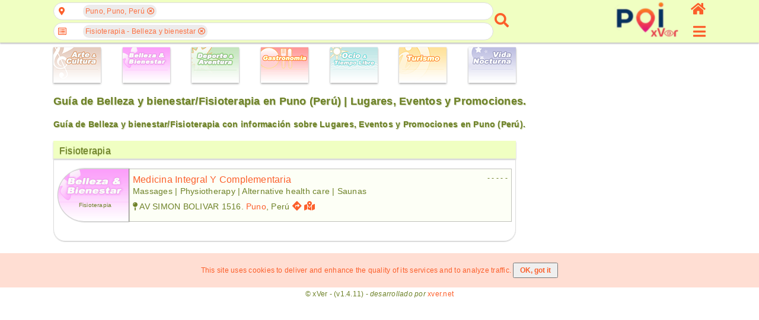

--- FILE ---
content_type: text/html; charset=UTF-8
request_url: https://poi.xver.net/es/?method=cityListing&subtype=113&city=3931276
body_size: 46816
content:
<!doctype html>
<html lang="es">
<head>
<!-- Google Tag Manager -->
<script>(function(w,d,s,l,i){w[l]=w[l]||[];w[l].push({'gtm.start':
new Date().getTime(),event:'gtm.js'});var f=d.getElementsByTagName(s)[0],
j=d.createElement(s),dl=l!='dataLayer'?'&l='+l:'';j.async=true;j.src=
'https://www.googletagmanager.com/gtm.js?id='+i+dl;f.parentNode.insertBefore(j,f);
})(window,document,'script','dataLayer','GTM-5S2K9T73');</script>
<!-- End Google Tag Manager -->
<meta http-equiv="Content-Type" content="text/html; charset=UTF-8" />
<meta name=viewport content="width=device-width, initial-scale=1" />
<title>Guía de Belleza y bienestar/Fisioterapia en Puno (Perú) | Lugares, Eventos y Promociones.</title>
<meta name="description" content="Guía de Belleza y bienestar/Fisioterapia con información sobre Lugares, Eventos y Promociones en Puno (Perú)." />
<meta name="keywords" content="Perú, Puno, Belleza y bienestar, Fisioterapia, Guías, Lugares, Eventos, Promociones" />
<meta name="theme-color" content="#fd7041" />
<style>
html{margin:0;padding:0;color:#6e8228}body{margin:0;padding:0;font-family:Helvetica,Verdana,Arial,sans-serif;font-size:12px;color:#6e8228;letter-spacing:0.02em}a{text-decoration:none;color:#fc5f2b;outline:none}image{border:0}button{outline:none}.db{display:block}.dfx{display:-webkit-flex;display:flex}.dfxA{-webkit-flex-flow:row wrap;flex-flow:row wrap;justify-content:flex-start;align-items:flex-start}.dfxB{flex-flow:row nowrap;-webkit-flex-flow:row nowrap;justify-content:space-between;align-items:center}.dfxC{flex-flow:column nowrap;-webkit-flex-flow:column nowrap;justify-content:space-between;align-items:flex-start}.dfxD{-webkit-flex-flow:row wrap;flex-flow:row wrap;justify-content:flex-start;align-items:stretch}.dfxE{-webkit-flex-flow:row nowrap;flex-flow:row nowrap;justify-content:center;align-items:center}.dfxF{-webkit-flex-flow:row nowrap;flex-flow:row nowrap;justify-content:flex-start;align-items:center}.dfxG{flex-flow:column nowrap;-webkit-flex-flow:column nowrap;justify-content:flex-start;align-items:stretch}.dfxH{-webkit-flex-flow:row nowrap;flex-flow:row nowrap;justify-content:flex-end;align-items:center}.dfxI{-webkit-flex-flow:row nowrap;flex-flow:row nowrap;justify-content:flex-start;align-items:flex-end}.dfxJ{-webkit-flex-flow:row nowrap;flex-flow:row nowrap;justify-content:flex-start;align-items:flex-start}.dfxK{-webkit-flex-flow:row nowrap;flex-flow:row nowrap;justify-content:flex-start;align-items:stretch}.dfxL{-webkit-flex-flow:row wrap;flex-flow:row wrap;justify-content:space-around;align-items:stretch}.dfxM{flex-flow:column nowrap;-webkit-flex-flow:column nowrap;justify-content:space-between;align-items:center}.dfxN{flex-flow:row wrap;-webkit-flex-flow:row wrap;justify-content:space-between;align-items:stretch}.dfxO{flex-flow:column nowrap;-webkit-flex-flow:column nowrap;justify-content:space-between;align-items:flex-end}.dfxP{flex-flow:column nowrap;-webkit-flex-flow:column nowrap;justify-content:center;align-items:center}.dfxQ{flex-flow:row wrap;-webkit-flex-flow:row wrap;justify-content:space-evenly;align-items:flex-start}.fs{flex:1;-webkit-flex:1;-ms-flex:1}.dn{display:none!important}.vh{visibility:hidden}.di{display:inline-block}.bS{box-shadow:0 2px 2px rgba(32, 33, 36, 0.28)}.io{opacity:0.7}.tC{text-transform:capitalize}.mt{margin-top:6px}.mr{margin-right:6px}.srllB::-webkit-scrollbar{width:4px;height:4px}.srllB::-webkit-scrollbar-track{-webkit-box-shadow:inset 0 0 6px rgba(0, 0, 0, 0.3)}.srllB::-webkit-scrollbar-thumb{background-color:#fc5f2b;outline:1px solid #fc5f2b}.headerAppMenu{width:100%;position:fixed;z-index:100;min-width:320px;background-color:#f0ffc2;box-sizing:border-box;padding:0 4px 4px 4px}.headerAppMenu__sec2col{min-width:306px;max-width:1100px;margin-left:auto;margin-right:auto}.headerAppMenu__sec2col__lside{flex:2;-webkit-flex:2;-ms-flex:2;width:initial}.headerAppMenu__sec2col__cside{flex:2;-webkit-flex:2;-ms-flex:2;width:initial}.headerAppMenu__sec2col__rside{flex:0 0 24px;-webkit-flex:0 0 24px;-ms-flex:0 0 24px;width:initial;height:68px}.headerAppMenu__sec2col__rside__logo{color:#fc5f2b;font-size:25px;outline:none;font-weight:600;white-space:nowrap}.headerAppMenu__sec2col__rside__logo__text{margin-right:6px;display:none}.headerAppMenu__sec2col__rside__logo__image{font-size:22px}.headerAppMenu__sec2col__rside__user{font-size:24px;outline:none}#appMenuButton{color:#fc5f2b;outline:none;font-size:24px}.admErrorMsg{text-align:center;color:red;font-size:18px;background-color:#ffb9b9;display:block;width:100%;padding:10px;margin-bottom:6px;max-width:1100px;margin-left:auto;margin-right:auto;box-sizing:border-box;margin-top:6px;min-width:306px}.admSuccMsg{text-align:center;color:green;font-size:18px;background-color:#c0feba;display:block;width:100%;padding:10px;margin-bottom:6px;max-width:1100px;margin-left:auto;margin-right:auto;box-sizing:border-box;margin-top:6px;min-width:306px}.admErrorMsg:empty,.admSuccMsg:empty{display:none}.types{padding:80px 6px 0 6px;min-width:306px;max-width:1100px;margin-left:auto;margin-right:auto}.types__cbs__icon{box-sizing:border-box;height:60px;width:80px;display:inline-block;box-shadow:0 0 2px rgba(0, 0, 0, .14),0 2px 3px rgba(0, 0, 0, .28)}.types__cbs__icon:hover{box-shadow:none;border:1px solid #dddddd}main{height:100%;padding:6px 6px 0 6px;min-width:306px;max-width:1100px;margin-left:auto;margin-right:auto}main div.mc{display:-webkit-flex;display:flex;-webkit-flex-flow:row wrap;flex-flow:row wrap;justify-content:flex-start;align-items:flex-start}.sec2col{-webkit-flex-flow:column;flex-flow:column;justify-content:flex-start;align-items:flex-start}.sec2col__lside{width:100%}.sec2col__rside{width:100%}.sec2col__rside__header{padding-left:10px;box-shadow:0 1px 6px rgba(32, 33, 36, 0.28);margin:0 0 10px 0;background:#f0ffc2;font-size:16px;display:block;font-weight:500;color:#6e8228;height:30px;padding-left:10px;line-height:34px;text-shadow:0 1px 1px #6e8228}.cmdButton{margin-left:auto;margin-right:auto;display:block;padding:10px;border:1px solid #cccccc;outline:none;text-align:center;border-radius:19px;background-color:transparent;color:#fc5f2b;box-sizing:border-box;cursor:pointer}.cmdButton--disabled{background-color:#dddddd;color:#000000;cursor:initial}.cmdButtonSmall{font-size:16px}.notSpec{color:#bbbbbb;font-style:italic}.copyright{text-align:center;padding:4px 0}.cookiesBanner{text-align:center;color:#fc5f2b;background-color:#ff71423b;padding:10px 0}.cookiesBanner p{display:inline-block}.cookiesBanner input[type="button"]{padding:4px 10px;font-size:12px;text-transform:none}.templateHead{padding:6px 6px 0 6px;min-width:306px;max-width:1100px;margin-left:auto;margin-right:auto;text-shadow:1px 1px 1px #6e822870}h1.templateHead{font-size:18px}@media ( max-width : 600px){.types__lside{flex-flow:row wrap;-webkit-flex-flow:row wrap;justify-content:space-around}.types__lside__links{margin-bottom:6px;margin-right:6px}h1.templateHead{font-size:16px}h3.templateHead{font-size:12px}}@media ( min-width : 1000px){.sec2col{-webkit-flex-flow:row nowrap;flex-flow:row nowrap;justify-content:flex-start;align-items:flex-start}.sec2col__lside{flex:2;-webkit-flex:2;-ms-flex:2;width:initial}.sec2col__rside{flex:0 0 300px;-webkit-flex:0 0 300px;-ms-flex:0 0 300px;margin-left:20px;width:initial;margin-top:0}.headerAppMenu__sec2col__cside{flex:0 0 270px;-webkit-flex:0 0 270px;-ms-flex:0 0 270px;width:initial;align-items:flex-end;margin-left:20px}.headerAppMenu__sec2col__rside{flex:0 0 30px;-webkit-flex:0 0 30px;-ms-flex:0 0 30px;width:initial;align-items:flex-end;margin-left:10px}.headerAppMenu__sec2col__rside__logo__text{display:initial}}
</style>

<script>
if(typeof xver==='undefined') { var xver={Widgets: {}}; }
xver.Core={
	toggleCssClass: function(element, cssClassName, add){
		if(typeof element!=='object'){
			var element = document.getElementById(element);
		}
		if (element.classList) {
			if ( typeof cssClassName==='object'){
				for(var i=0; i<cssClassName.length; i++){
					if( add===null || (this.checkHasCssClass(element, cssClassName[i])===false && add===true) || (this.checkHasCssClass(element, cssClassName[i])!==false && add===false) ){
						element.classList.toggle(cssClassName[i]);
					}
				}
			}else{
				if( add===null || (this.checkHasCssClass(element, cssClassName)===false && add===true) || (this.checkHasCssClass(element, cssClassName)!==false && add===false) ){
					element.classList.toggle(cssClassName);
				}
			}
		} else {
		    // For IE9
		    var classes = element.className.split(" ");
		    if ( typeof cssClassName==='object'){
				for(var i=0; i<cssClassName.length; i++){
					if(this.checkHasCssClass(element, cssClassName[i])!==false){
						if(add===false  || add===null){
							var x = classes.indexOf(cssClassName[i]);
							classes.splice(x, 1);
						}
					}else{
						if(add===true || add===null){
							classes.push(cssClassName[i]);
							element.className=classes.join(" ");
						}
					}
				}
			}else{
				if(this.checkHasCssClass(element, cssClassName)!==false){
					if(add===false || add===null){
						var x = classes.indexOf(cssClassName);
						classes.splice(x, 1);
					}
				}else{
					if(add===true || add===null){
						classes.push(cssClassName);
						element.className=classes.join(" ");
					}
				}
			}
		}
	},
	checkHasCssClass: function(element, cssClassName){
		if(typeof element!=='object'){
			var element = document.getElementById(element);
		}
		return (' ' + element.className + ' ').indexOf(' ' + cssClassName+ ' ') > -1;
	},
	
	onReady: function(callback, args){
		if (document.readyState==="loading") {
			if (document.addEventListener) {
				document.addEventListener("DOMContentLoaded", function(){
					callback(args);
				});
			}
		} else {  // DOMContentLoaded already fired
			callback(args);
		}
	},
	addEventListener: function(obj, event, callback, options){
		if(typeof obj!=='object'){
			var obj = document.getElementById(obj);
		}
		if (obj.addEventListener) {
			obj.addEventListener(event, callback, options);
		}
	},
	removeEventListener: function(obj, event, callback, options){
		if(typeof obj!=='object'){
			var obj = document.getElementById(obj);
		}
		if (obj.removeEventListener) {
			obj.removeEventListener(event, callback, options);
		}
	},
	ajaxRequest: function(url, params, method, callback, timeout, type="json"){
		var xhr = new XMLHttpRequest();
		if (!xhr){ return null; }
        this.addEventListener(xhr, 'readystatechange', callback);
        xhr.open(method, url, true);
        if(typeof xhr.timeout !== 'undefined'){
			xhr.timeout = (typeof timeout !== 'undefined') ?  timeout : 2500;
		}
        if(type==="json"){
        	xhr.setRequestHeader('Content-Type', 'application/json');
		}else if(type==="urlencoded"){
			xhr.setRequestHeader('Content-Type', 'application/x-www-form-urlencoded;charset=UTF-8');
        }
		if(!(/^(GET|HEAD|OPTIONS)$/.test(method))){
			xhr.setRequestHeader('X-Requested-By', 'XMLHttpRequest');
		}
        try{
        	if(method==='GET'){ 
				xhr.send(null);
            }else{ 
				xhr.send(params); 
			}
			return xhr;
        }catch(error){
			return null;
		}
	},
	ajaxResponseStatus: function(e, formName){
		var overrideResponse=false;
		if(e.currentTarget.status===200 || e.currentTarget.status===400 || e.currentTarget.status===401){
			try {
				var json=JSON.parse(e.currentTarget.responseText);
				if(e.currentTarget.status===401 && json.errors.hasOwnProperty[formName+'_Results']!==true){
					overrideResponse=true;
				}
			} catch (e) {
				var json={}
				json.errors='No se pudo procesar la solicitud.';
				json.done=false;
			}
		}else{
			var json={}
			json.errors={};
			json.done=false;
			overrideResponse=true;
		}
		if(overrideResponse){
			if(e.currentTarget.status===401){
				json.errors='No autorizado';
			}else if(e.currentTarget.status===404){
				json.errors='Página no encontrada';
			}else if(e.currentTarget.status===405){
				json.errors='Método HTTP de la petición no válido';
			}else if(e.currentTarget.status===406){
				json.errors='El tipo de contenido de la solicitud HTTP no está permitido';
			}else if(e.currentTarget.status===500 ){
				json.errors='Ha ocurrido un error interno.';
			}else{
				json.errors='No se pudo procesar la solicitud.';
			}
		}
		return json;
	}
};
xver.Core.onReady(function(){
xver.Widgets.VenueSearch_1=Object.create(xver.Widgets.VenueSearch);
xver.Widgets.VenueSearch_1.instanceID='1';
xver.Widgets.VenueSearch_1.constructor({
										formName: "frm_geoSearch",
                                        formNameCountrySearch: "frm_countrySearch",
                                        formNameCitySearch: "frm_citySearch",
										jsCollator: "es-ES",
                                        countryID: "frm_countrySearch_country",
                                        cityID: "frm_citySearch_city",
                                        dirID: "frm_geoSearch_dirSearch"});

xver.Widgets.Input_FormInput_1=Object.create(xver.Widgets.Input_FormInput);
xver.Widgets.Input_FormInput_1.instanceID='1';
xver.Widgets.Input_FormInput_1.constructor({formName: "frm_geoSearch", inputID: "frm_countrySearch_country", parentWidget: xver.Widgets.VenueSearch_1});

xver.Widgets.Input_FormInput_2=Object.create(xver.Widgets.Input_FormInput);
xver.Widgets.Input_FormInput_2.instanceID='2';
xver.Widgets.Input_FormInput_2.constructor({formName: "frm_geoSearch", inputID: "frm_citySearch_city", parentWidget: xver.Widgets.VenueSearch_1});

xver.Widgets.Input_FormInput_3=Object.create(xver.Widgets.Input_FormInput);
xver.Widgets.Input_FormInput_3.instanceID='3';
xver.Widgets.Input_FormInput_3.constructor({formName: "frm_geoSearch", inputID: "frm_geoSearch_dirSearch", parentWidget: xver.Widgets.VenueSearch_1});

xver.Widgets.NavMenu_1=Object.create(xver.Widgets.NavMenu);
xver.Widgets.NavMenu_1.instanceID='1';
xver.Widgets.NavMenu_1.constructor({});

xver.Widgets.Map_VenueDetail_1=Object.create(xver.Widgets.Map_VenueDetail);
xver.Widgets.Map_VenueDetail_1.instanceID='1';
xver.Widgets.Map_VenueDetail_1.constructor({});

xver.Widgets.OverlayMain_1=Object.create(xver.Widgets.OverlayMain);
xver.Widgets.OverlayMain_1.instanceID='1';
xver.Widgets.OverlayMain_1.constructor({});

 });

</script>

<link rel="stylesheet" href="/static/css/es/a214cb1f752e442d91cc0b31185ddeb08e1e311c.css" />
<script src="/static/js/es/de0d3d5ba2faa086d4bca62d2039afc26c7193bc.js" defer></script>
</head>
<body>
<!-- Google Tag Manager (noscript) -->
<noscript><iframe src="https://www.googletagmanager.com/ns.html?id=GTM-5S2K9T73"
height="0" width="0" style="display:none;visibility:hidden"></iframe></noscript>
<!-- End Google Tag Manager (noscript) -->
<header class="headerAppMenu bS">
	<div class="dfx dfxF headerAppMenu__sec2col">
		<div class="headerAppMenu__sec2col__lside">
		<nav class="search dfx dfxF">
	<div class="search__container dfx dfxC">
		<form method="get" action="https://poi.xver.net/es/?method=principal" id="frm_geoSearch" name="frm_geoSearch" target="_self" class="form--search">
    	<input type="hidden" id="method" name="method" value="venueSearch" form="frm_geoSearch" />			<div class="search__container__field dfx dfxE">
				<a href="javascript:void(0)" id="posIcon" class="search__container__field__icon fas fa-map-marker-alt"></a>
				<div id="posTags" class="search__container__field__tags dfx dfxJ">
					<a href="javascript:void(0)" class="search__container__field__tags__icon vh fas fa-angle-left" data-scroll="left"></a>
					<div class="search__container__field__tags__container dfx dfxF srllB" data-default="Elige mínimo una localización geográfica">
                   	<div class="search__container__field__tags__container__tag" data-itemid="3932488-3931276">Puno, Puno, Perú<a href="javascript:void(0)" class="iconCloseSmall far fa-times-circle"></a></div>                   	</div>
					<a href="javascript:void(0)" class="search__container__field__tags__icon vh fas fa-angle-right" data-scroll="right"></a>
				</div>
			</div>
			<div id="posAutocomplete" class="search__container__field__autocomplete dn">
				<div class="search__container__field__autocomplete__filter">
					<div class="search__container__field__autocomplete__filter__geo">
    					<a href="javascript:void(0)" id="cmdGetDeviceLocation" class="cmdButton"><span class="fas fa-map-pin">&nbsp;</span>Obtener geolocalización del dispositivo.</a>
    				</div>
					<div class="frmFieldContainer">
	    <div class="fas fa-keyboard input__icon--style2"></div>
    <a href="javascript:void(0)" class="fas fa-times vh input__clear--style2"></a>
    <input type="text" name="frm_countrySearch_country" id="frm_countrySearch_country" value="" class="input--style2" form="frm_geoSearch" autocomplete="something-new" placeholder="Pa&iacute;s" />
    <div id="frm_countrySearch_country_Msg" class="formFieldMsg"></div>
</div><div class="frmFieldContainer">
	    <div class="fas fa-keyboard input__icon--style2"></div>
    <a href="javascript:void(0)" class="fas fa-times vh input__clear--style2"></a>
    <input type="text" name="frm_citySearch_city" id="frm_citySearch_city" value="" class="input--style2" form="frm_geoSearch" autocomplete="something-new" placeholder="Ciudad" disabled />
    <div id="frm_citySearch_city_Msg" class="formFieldMsg"></div>
</div>				</div>
				<div id="posSearchContainer" class="search__container__field__autocomplete__container srllB dn">
					<div class="search__container__field__autocomplete__container__searchResults"></div>
					<div class="search__container__field__autocomplete__container__searchError"></div>
				</div>
				<div id="posNoResults" class="search__container__field__autocomplete__noResults dn">No hay resultados para su búsqueda.</div>
			</div>
			<div class="search__container__field dfx dfxE">
				<a href="javascript:void(0)" id="dirIcon" class="search__container__field__icon far fa-list-alt"></a>
				<div id="dirTags" class="search__container__field__tags dfx dfxJ">
					<a href="javascript:void(0)" class="search__container__field__tags__icon vh fas fa-angle-left" data-scroll="left"></a>
					<div class="search__container__field__tags__container dfx dfxF srllB" data-default="Selecciona las categorías deseadas">
                   	<div class="search__container__field__tags__container__tag" data-itemid="136-113">Fisioterapia - Belleza y bienestar<a href="javascript:void(0)" class="iconCloseSmall far fa-times-circle"></a></div>                   	</div>
					<a href="javascript:void(0)" class="search__container__field__tags__icon vh fas fa-angle-right" data-scroll="right"></a>
				</div>
			</div>
			<div id="dirAutocomplete" class="search__container__field__autocomplete dn">
				<div class="search__container__field__autocomplete__filter">
					<div class="frmFieldContainer">
	    <div class="fas fa-keyboard input__icon--style2"></div>
    <a href="javascript:void(0)" class="fas fa-times vh input__clear--style2"></a>
    <input type="text" name="frm_geoSearch_dirSearch" id="frm_geoSearch_dirSearch" value="" class="input--style2" form="frm_geoSearch" autocomplete="off" placeholder="Escribe en este campo para filtrar entradas en la lista" />
    <div id="frm_geoSearch_dirSearch_Msg" class="formFieldMsg"></div>
</div>				</div>
				<div class="search__container__field__autocomplete__container srllB">
    			<div class="search__container__field__autocomplete__container__heading dfx dfxJ"><a href="javascript:void(0)" class="search__container__field__autocomplete__container__heading__icon fas fa-caret-right"></a><a class="search__container__field__autocomplete__container__heading__text" data-itemid="133-0" data-itemname="Arte &amp; Cultura">Arte &amp; Cultura</a></div><div class="search__container__field__autocomplete__container__content srllB dn"><a class="search__container__field__autocomplete__container__content__item" data-itemid="133-58" data-itemname="Bibliotecas - Arte &amp; Cultura">Bibliotecas</a><a class="search__container__field__autocomplete__container__content__item" data-itemid="133-33" data-itemname="Cabarets - Arte &amp; Cultura">Cabarets</a><a class="search__container__field__autocomplete__container__content__item" data-itemid="133-27" data-itemname="Centros Culturales - Arte &amp; Cultura">Centros Culturales</a><a class="search__container__field__autocomplete__container__content__item" data-itemid="133-125" data-itemname="Centros de conferencias - Arte &amp; Cultura">Centros de conferencias</a><a class="search__container__field__autocomplete__container__content__item" data-itemid="133-70" data-itemname="Escuelas de arte &amp; diseño - Arte &amp; Cultura">Escuelas de arte &amp; diseño</a><a class="search__container__field__autocomplete__container__content__item" data-itemid="133-69" data-itemname="Escuelas de baile - Arte &amp; Cultura">Escuelas de baile</a><a class="search__container__field__autocomplete__container__content__item" data-itemid="133-68" data-itemname="Escuelas de música - Arte &amp; Cultura">Escuelas de música</a><a class="search__container__field__autocomplete__container__content__item" data-itemid="133-72" data-itemname="Ferias, exposiciones y exhibiciones - Arte &amp; Cultura">Ferias, exposiciones y exhibiciones</a><a class="search__container__field__autocomplete__container__content__item" data-itemid="133-28" data-itemname="Galerías - Arte &amp; Cultura">Galerías</a><a class="search__container__field__autocomplete__container__content__item" data-itemid="133-43" data-itemname="Institutos - Arte &amp; Cultura">Institutos</a><a class="search__container__field__autocomplete__container__content__item" data-itemid="133-7" data-itemname="Museos - Arte &amp; Cultura">Museos</a><a class="search__container__field__autocomplete__container__content__item" data-itemid="133-19" data-itemname="Operas - Arte &amp; Cultura">Operas</a><a class="search__container__field__autocomplete__container__content__item" data-itemid="133-45" data-itemname="Polytecnica - Arte &amp; Cultura">Polytecnica</a><a class="search__container__field__autocomplete__container__content__item" data-itemid="133-8" data-itemname="Teatros - Arte &amp; Cultura">Teatros</a><a class="search__container__field__autocomplete__container__content__item" data-itemid="133-44" data-itemname="Universidades - Arte &amp; Cultura">Universidades</a></div><div class="search__container__field__autocomplete__container__heading dfx dfxJ"><a href="javascript:void(0)" class="search__container__field__autocomplete__container__heading__icon fas fa-caret-right"></a><a class="search__container__field__autocomplete__container__heading__text" data-itemid="136-0" data-itemname="Belleza y bienestar">Belleza y bienestar</a></div><div class="search__container__field__autocomplete__container__content srllB dn"><a class="search__container__field__autocomplete__container__content__item" data-itemid="136-111" data-itemname="Balnearios y baños termales - Belleza y bienestar">Balnearios y baños termales</a><a class="search__container__field__autocomplete__container__content__item" data-itemid="136-119" data-itemname="Bronceado - Belleza y bienestar">Bronceado</a><a class="search__container__field__autocomplete__container__content__item" data-itemid="136-123" data-itemname="Centros anti-estrés - Belleza y bienestar">Centros anti-estrés</a><a class="search__container__field__autocomplete__container__content__item" data-itemid="136-106" data-itemname="Centros de belleza &amp; salud - Belleza y bienestar">Centros de belleza &amp; salud</a><a class="search__container__field__autocomplete__container__content__item" data-itemid="136-115" data-itemname="Cosmetica - Belleza y bienestar">Cosmetica</a><a class="search__container__field__autocomplete__container__content__item search__container__field__autocomplete__container--iSel" data-itemid="136-113" data-itemname="Fisioterapia - Belleza y bienestar">Fisioterapia</a><a class="search__container__field__autocomplete__container__content__item" data-itemid="136-116" data-itemname="Manicura - Belleza y bienestar">Manicura</a><a class="search__container__field__autocomplete__container__content__item" data-itemid="136-112" data-itemname="Masajes - Belleza y bienestar">Masajes</a><a class="search__container__field__autocomplete__container__content__item" data-itemid="136-114" data-itemname="Medicina alternativa - Belleza y bienestar">Medicina alternativa</a><a class="search__container__field__autocomplete__container__content__item" data-itemid="136-117" data-itemname="Pedicura - Belleza y bienestar">Pedicura</a><a class="search__container__field__autocomplete__container__content__item" data-itemid="136-120" data-itemname="Peluquería y cuidado del cabello - Belleza y bienestar">Peluquería y cuidado del cabello</a><a class="search__container__field__autocomplete__container__content__item" data-itemid="136-118" data-itemname="Saunas - Belleza y bienestar">Saunas</a></div><div class="search__container__field__autocomplete__container__heading dfx dfxJ"><a href="javascript:void(0)" class="search__container__field__autocomplete__container__heading__icon fas fa-caret-right"></a><a class="search__container__field__autocomplete__container__heading__text" data-itemid="131-0" data-itemname="Deportes &amp; Aventura">Deportes &amp; Aventura</a></div><div class="search__container__field__autocomplete__container__content srllB dn"><a class="search__container__field__autocomplete__container__content__item" data-itemid="131-96" data-itemname="Ala-delta - Deportes &amp; Aventura">Ala-delta</a><a class="search__container__field__autocomplete__container__content__item" data-itemid="131-122" data-itemname="Buggies - Deportes &amp; Aventura">Buggies</a><a class="search__container__field__autocomplete__container__content__item" data-itemid="131-126" data-itemname="Ciclismo de montaña - Deportes &amp; Aventura">Ciclismo de montaña</a><a class="search__container__field__autocomplete__container__content__item" data-itemid="131-32" data-itemname="Circuitos de Carreras - Deportes &amp; Aventura">Circuitos de Carreras</a><a class="search__container__field__autocomplete__container__content__item" data-itemid="131-95" data-itemname="Equitación - Deportes &amp; Aventura">Equitación</a><a class="search__container__field__autocomplete__container__content__item" data-itemid="131-127" data-itemname="Escaladas y vías ferratas - Deportes &amp; Aventura">Escaladas y vías ferratas</a><a class="search__container__field__autocomplete__container__content__item" data-itemid="131-129" data-itemname="Escuelas de Pilotaje y Conducción - Deportes &amp; Aventura">Escuelas de Pilotaje y Conducción</a><a class="search__container__field__autocomplete__container__content__item" data-itemid="131-100" data-itemname="Espeleología - Deportes &amp; Aventura">Espeleología</a><a class="search__container__field__autocomplete__container__content__item" data-itemid="131-101" data-itemname="Esquí acuático - Deportes &amp; Aventura">Esquí acuático</a><a class="search__container__field__autocomplete__container__content__item" data-itemid="131-37" data-itemname="Estadios - Deportes &amp; Aventura">Estadios</a><a class="search__container__field__autocomplete__container__content__item" data-itemid="131-12" data-itemname="Gimnasios - Deportes &amp; Aventura">Gimnasios</a><a class="search__container__field__autocomplete__container__content__item" data-itemid="131-110" data-itemname="Golf - Deportes &amp; Aventura">Golf</a><a class="search__container__field__autocomplete__container__content__item" data-itemid="131-71" data-itemname="Karting - Deportes &amp; Aventura">Karting</a><a class="search__container__field__autocomplete__container__content__item" data-itemid="131-102" data-itemname="Motos acuáticas - Deportes &amp; Aventura">Motos acuáticas</a><a class="search__container__field__autocomplete__container__content__item" data-itemid="131-87" data-itemname="Paintball - Deportes &amp; Aventura">Paintball</a><a class="search__container__field__autocomplete__container__content__item" data-itemid="131-93" data-itemname="Paracaidismo - Deportes &amp; Aventura">Paracaidismo</a><a class="search__container__field__autocomplete__container__content__item" data-itemid="131-94" data-itemname="Parapente - Deportes &amp; Aventura">Parapente</a><a class="search__container__field__autocomplete__container__content__item" data-itemid="131-13" data-itemname="Polideportivos - Deportes &amp; Aventura">Polideportivos</a><a class="search__container__field__autocomplete__container__content__item" data-itemid="131-83" data-itemname="Quads - Deportes &amp; Aventura">Quads</a><a class="search__container__field__autocomplete__container__content__item" data-itemid="131-60" data-itemname="Rafting - Deportes &amp; Aventura">Rafting</a><a class="search__container__field__autocomplete__container__content__item" data-itemid="131-92" data-itemname="Senderismo - Deportes &amp; Aventura">Senderismo</a><a class="search__container__field__autocomplete__container__content__item" data-itemid="131-91" data-itemname="Submarinismo - Deportes &amp; Aventura">Submarinismo</a><a class="search__container__field__autocomplete__container__content__item" data-itemid="131-82" data-itemname="Surf - Deportes &amp; Aventura">Surf</a><a class="search__container__field__autocomplete__container__content__item" data-itemid="131-99" data-itemname="Tiro con arco - Deportes &amp; Aventura">Tiro con arco</a><a class="search__container__field__autocomplete__container__content__item" data-itemid="131-84" data-itemname="Windsurf - Deportes &amp; Aventura">Windsurf</a></div><div class="search__container__field__autocomplete__container__heading dfx dfxJ"><a href="javascript:void(0)" class="search__container__field__autocomplete__container__heading__icon fas fa-caret-right"></a><a class="search__container__field__autocomplete__container__heading__text" data-itemid="135-0" data-itemname="Gastronomía">Gastronomía</a></div><div class="search__container__field__autocomplete__container__content srllB dn"><a class="search__container__field__autocomplete__container__content__item" data-itemid="135-30" data-itemname="Bares - Gastronomía">Bares</a><a class="search__container__field__autocomplete__container__content__item" data-itemid="135-62" data-itemname="Bodegas &amp; Viñedos - Gastronomía">Bodegas &amp; Viñedos</a><a class="search__container__field__autocomplete__container__content__item" data-itemid="135-6" data-itemname="Cafés - Gastronomía">Cafés</a><a class="search__container__field__autocomplete__container__content__item" data-itemid="135-39" data-itemname="Cervecerías - Gastronomía">Cervecerías</a><a class="search__container__field__autocomplete__container__content__item" data-itemid="135-29" data-itemname="Chiringuitos - Gastronomía">Chiringuitos</a><a class="search__container__field__autocomplete__container__content__item" data-itemid="135-38" data-itemname="Heladerías - Gastronomía">Heladerías</a><a class="search__container__field__autocomplete__container__content__item" data-itemid="135-2" data-itemname="Restaurantes - Gastronomía">Restaurantes</a><a class="search__container__field__autocomplete__container__content__item" data-itemid="135-63" data-itemname="Salones de Té - Gastronomía">Salones de Té</a></div><div class="search__container__field__autocomplete__container__heading dfx dfxJ"><a href="javascript:void(0)" class="search__container__field__autocomplete__container__heading__icon fas fa-caret-right"></a><a class="search__container__field__autocomplete__container__heading__text" data-itemid="134-0" data-itemname="Tiempo libre">Tiempo libre</a></div><div class="search__container__field__autocomplete__container__content srllB dn"><a class="search__container__field__autocomplete__container__content__item" data-itemid="134-88" data-itemname="Alquiler de embarcaciones &amp; yates - Tiempo libre">Alquiler de embarcaciones &amp; yates</a><a class="search__container__field__autocomplete__container__content__item" data-itemid="134-86" data-itemname="Alquiler de vehículos de lujo - Tiempo libre">Alquiler de vehículos de lujo</a><a class="search__container__field__autocomplete__container__content__item" data-itemid="134-36" data-itemname="Aquarios - Tiempo libre">Aquarios</a><a class="search__container__field__autocomplete__container__content__item" data-itemid="134-15" data-itemname="Casinos - Tiempo libre">Casinos</a><a class="search__container__field__autocomplete__container__content__item" data-itemid="134-18" data-itemname="Cines - Tiempo libre">Cines</a><a class="search__container__field__autocomplete__container__content__item" data-itemid="134-108" data-itemname="Juegos Laser - Tiempo libre">Juegos Laser</a><a class="search__container__field__autocomplete__container__content__item" data-itemid="134-9" data-itemname="Musicales - Tiempo libre">Musicales</a><a class="search__container__field__autocomplete__container__content__item" data-itemid="134-10" data-itemname="Parques - Tiempo libre">Parques</a><a class="search__container__field__autocomplete__container__content__item" data-itemid="134-103" data-itemname="Parques acuáticos - Tiempo libre">Parques acuáticos</a><a class="search__container__field__autocomplete__container__content__item" data-itemid="134-24" data-itemname="Parques de Atracciones - Tiempo libre">Parques de Atracciones</a><a class="search__container__field__autocomplete__container__content__item" data-itemid="134-35" data-itemname="Piscinas y Saunas - Tiempo libre">Piscinas y Saunas</a><a class="search__container__field__autocomplete__container__content__item" data-itemid="134-53" data-itemname="Playas - Tiempo libre">Playas</a><a class="search__container__field__autocomplete__container__content__item" data-itemid="134-5" data-itemname="Salas de Conciertos - Tiempo libre">Salas de Conciertos</a><a class="search__container__field__autocomplete__container__content__item" data-itemid="134-16" data-itemname="Video Clubes - Tiempo libre">Video Clubes</a><a class="search__container__field__autocomplete__container__content__item" data-itemid="134-98" data-itemname="Vuelos en avioneta - Tiempo libre">Vuelos en avioneta</a><a class="search__container__field__autocomplete__container__content__item" data-itemid="134-90" data-itemname="Vuelos en globo - Tiempo libre">Vuelos en globo</a><a class="search__container__field__autocomplete__container__content__item" data-itemid="134-89" data-itemname="Vuelos en helicóptero - Tiempo libre">Vuelos en helicóptero</a><a class="search__container__field__autocomplete__container__content__item" data-itemid="134-97" data-itemname="Vuelos en ultraligero - Tiempo libre">Vuelos en ultraligero</a><a class="search__container__field__autocomplete__container__content__item" data-itemid="134-17" data-itemname="Zoos - Tiempo libre">Zoos</a></div><div class="search__container__field__autocomplete__container__heading dfx dfxJ"><a href="javascript:void(0)" class="search__container__field__autocomplete__container__heading__icon fas fa-caret-right"></a><a class="search__container__field__autocomplete__container__heading__text" data-itemid="132-0" data-itemname="Turismo">Turismo</a></div><div class="search__container__field__autocomplete__container__content srllB dn"><a class="search__container__field__autocomplete__container__content__item" data-itemid="132-54" data-itemname="Apartamentos turísticos - Turismo">Apartamentos turísticos</a><a class="search__container__field__autocomplete__container__content__item" data-itemid="132-59" data-itemname="Campings - Turismo">Campings</a><a class="search__container__field__autocomplete__container__content__item" data-itemid="132-56" data-itemname="Casas de vacaciones - Turismo">Casas de vacaciones</a><a class="search__container__field__autocomplete__container__content__item" data-itemid="132-51" data-itemname="Castillos &amp; Palacios - Turismo">Castillos &amp; Palacios</a><a class="search__container__field__autocomplete__container__content__item" data-itemid="132-48" data-itemname="Catedrales e Iglesias - Turismo">Catedrales e Iglesias</a><a class="search__container__field__autocomplete__container__content__item" data-itemid="132-57" data-itemname="Chalets - Turismo">Chalets</a><a class="search__container__field__autocomplete__container__content__item" data-itemid="132-67" data-itemname="Embajadas &amp; Consulados - Turismo">Embajadas &amp; Consulados</a><a class="search__container__field__autocomplete__container__content__item" data-itemid="132-50" data-itemname="Estatuas - Turismo">Estatuas</a><a class="search__container__field__autocomplete__container__content__item" data-itemid="132-52" data-itemname="Fuentes - Turismo">Fuentes</a><a class="search__container__field__autocomplete__container__content__item" data-itemid="132-124" data-itemname="Hostales - Turismo">Hostales</a><a class="search__container__field__autocomplete__container__content__item" data-itemid="132-55" data-itemname="Hoteles - Turismo">Hoteles</a><a class="search__container__field__autocomplete__container__content__item" data-itemid="132-11" data-itemname="Monumentos - Turismo">Monumentos</a><a class="search__container__field__autocomplete__container__content__item" data-itemid="132-21" data-itemname="Plazas - Turismo">Plazas</a><a class="search__container__field__autocomplete__container__content__item" data-itemid="132-49" data-itemname="Puertos - Turismo">Puertos</a><a class="search__container__field__autocomplete__container__content__item" data-itemid="132-64" data-itemname="Puntos de información turística - Turismo">Puntos de información turística</a><a class="search__container__field__autocomplete__container__content__item" data-itemid="132-77" data-itemname="Rascacielos - Turismo">Rascacielos</a><a class="search__container__field__autocomplete__container__content__item" data-itemid="132-76" data-itemname="Vehículos de alquiler - Turismo">Vehículos de alquiler</a></div><div class="search__container__field__autocomplete__container__heading dfx dfxJ"><a href="javascript:void(0)" class="search__container__field__autocomplete__container__heading__icon fas fa-caret-right"></a><a class="search__container__field__autocomplete__container__heading__text" data-itemid="130-0" data-itemname="Vida nocturna">Vida nocturna</a></div><div class="search__container__field__autocomplete__container__content srllB dn"><a class="search__container__field__autocomplete__container__content__item" data-itemid="130-1" data-itemname="Bares de copas &amp; Pubs - Vida nocturna">Bares de copas &amp; Pubs</a><a class="search__container__field__autocomplete__container__content__item" data-itemid="130-25" data-itemname="Cervecerías al aire libre - Vida nocturna">Cervecerías al aire libre</a><a class="search__container__field__autocomplete__container__content__item" data-itemid="130-3" data-itemname="Clubes - Vida nocturna">Clubes</a><a class="search__container__field__autocomplete__container__content__item" data-itemid="130-22" data-itemname="Coctelerías - Vida nocturna">Coctelerías</a><a class="search__container__field__autocomplete__container__content__item" data-itemid="130-4" data-itemname="Discotecas - Vida nocturna">Discotecas</a><a class="search__container__field__autocomplete__container__content__item" data-itemid="130-26" data-itemname="Lounges - Vida nocturna">Lounges</a></div>				</div>
				<div class="search__container__field__autocomplete__noResults dn">No hay resultados para su búsqueda.</div>
			</div>
			<input type="hidden" id="frm_geoSearch_sv" name="frm_geoSearch_sv" value="%7B%22pos%22%3A%5B%7B%22id%22%3A%223932488-3931276%22%2C%22name%22%3A%22Puno%2C+Puno%2C+Per%5Cu00fa%22%7D%5D%2C%22dir%22%3A%5B%7B%22id%22%3A%22136-113%22%2C%22name%22%3A%22Fisioterapia+-+Belleza+y+bienestar%22%7D%5D%7D" form="frm_geoSearch" />
		</form>
	</div>
	<a href="javascript:void(0)" id="searchCmd" class="fas fa-search"></a>
</nav>		</div>
		<div class="headerAppMenu__sec2col__cside dfx dfxM">
			<a href="https://poi.xver.net/es/?method=principal" class="headerAppMenu__sec2col__rside__logo__text"><img src="/static/images/logo_small.png" height="60px" alt="POI xVer" /></a>
		</div>
		<div class="headerAppMenu__sec2col__rside dfx dfxM">
			<a href="https://poi.xver.net/es/?method=principal" class="headerAppMenu__sec2col__rside__logo"><span class="headerAppMenu__sec2col__rside__logo__image fas fa-home"></span></a>
			<a href="javascript:void(0)" id="appMenuButton"><span class="fas fa-bars"></span></a>
		</div>
	</div>
</header>
<nav id="sideMenu" class="sideMenu dn">
	<div class="sideMenu__top">
	<img src="/static/images/app_image_192.png" class="sideMenu__top__image" />
	</div>
	<div class="sideMenu__content">
		<div class="sideMenu__content__logout">
			<a href="https://poi.xver.net/es/Account/Auth/?method=login">Conectarse</a>
			(<a href="https://poi.xver.net/es/Account/Auth/?method=accountCreate">¡Regístrate ahora!</a>)
		</div>
		<a href="https://poi.xver.net/es/Account/Venue/Add/?method=add" class="sideMenu__content__item">Añadir lugar</a>
		<a href="https://poi.xver.net/es/Account/?method=contact" class="sideMenu__content__item">Contáctanos</a>
	</div>
	<div class="sideMenu_bot">
		Cambiar idioma:
		<a href="https://poi.xver.net/es/?method=cityListing&subtype=113&city=3931276" class="sideMenu_bot__iconFlag iconFlags_es" title="castellano"></a><a href="https://poi.xver.net/ca/?method=cityListing&subtype=113&city=3931276" class="sideMenu_bot__iconFlag iconFlags_cat" title="català"></a><a href="https://poi.xver.net/en/?method=cityListing&subtype=113&city=3931276" class="sideMenu_bot__iconFlag iconFlags_en" title="english"></a><a href="https://poi.xver.net/de/?method=cityListing&subtype=113&city=3931276" class="sideMenu_bot__iconFlag iconFlags_de" title="deutsch"></a> 
	</div>
</nav>
<div class="sideMenu__bg dn"></div>
<div class="dfx sec2col types">
	<div class="sec2col__lside dfx dfxB types__lside">
<a href="https://poi.xver.net/es/?method=citySubtypes&type=133&city=3931276" class="types__lside__links"><span class="types__cbs__icon iconCat80_es_133" title="Arte &amp; Cultura"></span></a><a href="https://poi.xver.net/es/?method=citySubtypes&type=136&city=3931276" class="types__lside__links"><span class="types__cbs__icon iconCat80_es_136" title="Belleza y bienestar"></span></a><a href="https://poi.xver.net/es/?method=citySubtypes&type=131&city=3931276" class="types__lside__links"><span class="types__cbs__icon iconCat80_es_131" title="Deportes & Aventura"></span></a><a href="https://poi.xver.net/es/?method=citySubtypes&type=135&city=3931276" class="types__lside__links"><span class="types__cbs__icon iconCat80_es_135" title="Gastronomía"></span></a><a href="https://poi.xver.net/es/?method=citySubtypes&type=134&city=3931276" class="types__lside__links"><span class="types__cbs__icon iconCat80_es_134" title="Tiempo libre"></span></a><a href="https://poi.xver.net/es/?method=citySubtypes&type=132&city=3931276" class="types__lside__links"><span class="types__cbs__icon iconCat80_es_132" title="Turismo"></span></a><a href="https://poi.xver.net/es/?method=citySubtypes&type=130&city=3931276" class="types__lside__links"><span class="types__cbs__icon iconCat80_es_130" title="Vida nocturna"></span></a>	</div>
	<div class="sec2col__rside"></div>
</div>
<div class="admErrorMsg"></div>
<div class="admSuccMsg"></div>
<h1 class="templateHead">Guía de Belleza y bienestar/Fisioterapia en Puno (Perú) | Lugares, Eventos y Promociones.</h1>
<h3 class="templateHead">Guía de Belleza y bienestar/Fisioterapia con información sobre Lugares, Eventos y Promociones en Puno (Perú).</h3>
<main class="dfx sec2col">
<section class="sec2col__lside">
<div class="cardDirectory">
	<div  class="cardDirectory__Name bS">
		<span>Fisioterapia</span>
		</div>
	<div class="cardDirectory__Container">
		<div class="cardDirectory__tCA">
			<div class="cardDirectory__tCA__container dfx dfxG">
        	<div class="cardLocation">
<div class="cardLocation__container dfx dfxK">
	 
	<div class="cardLocation__container__cVA iconB iconCat120_es_136">
		<div class="cardLocation__container__cVA__vi">Fisioterapia</div>
	</div>
		
	<div class="cardLocation__container__cVB">
		<a href="https://poi.xver.net/es/?method=venueDetail&venue=9b0d7eacce5dcfebd2b3dae52562e2a3bd5fca6776370ab9027d4efd0d87eb5d" class="cardLocation__container__cVB__vN">medicina integral y complementaria</a>
		<div class="cardLocation__container__cVB_rating">- - - - -</div>		<div class="cardLocation__container__cVB__subtypes">
		Massages | Physiotherapy | Alternative health care | Saunas		</div>
		<div class="cardLocation__container__cVB__location">
			<span class="cardLocation__container__cVB__location__city">
			<span class="fas fa-map-pin"></span> AV   SIMON BOLIVAR 1516. <a href="https://poi.xver.net/es/?method=cityTypes&city=3931276">Puno</a>, Perú</span>
			<a href="https://www.google.com/maps/dir/?api=1&destination=-15.844469,-70.018524" class="cmdButtonSmall" target="_blank" title="Obtener direcciones en Google Maps"><span class="fas fa-directions"></span></a>
			<a href="javascript:void(0)" class="cmdButtonSmall cmdButtonOpenMap" data-geo="%7B%22lat%22%3A%22-15.844469%22%2C%22lng%22%3A%22-70.018524%22%2C%22heading%22%3A%220%22%2C%22pitch%22%3A%220%22%7D" title="Mostrar en mapa"><span class="fas fa-map-marked-alt">&nbsp;</span></a>
			<span></span>	
		</div>
    </div>
</div>
</div>
        	</div>
        			</div>
			</div>
</div></section>
<aside class="sec2col__rside">
</aside>
<div id="overlayMap__bg" class="dfx dfxE dn">
	<div id="overlayMap__container">
    	<div class="overlayMap__container__close"><a href="javascript:void(0)" id="overlayMap__container__close__link">cerrar <span class="closeX">X</span></a></div>
    	<div id="overlayMap__container__content">
    		<div id="gmapVenue"></div>
        	<div id="gmapsvVenue"></div>
    	</div>
	</div>
</div></main>
<div id="overlayMain__bg" class="dfx dfxE dn">
	<div class="overlayMain__container">
		<div class="overlayMain__close"><a href="javascript:void(0)" id="overlayMain__close">cerrar <span class="closeX">X</span></a></div>
		<div id="overlayMain__body"></div>
	</div>
</div><div id="cookiesBanner" class="cookiesBanner dn">
	<p>This site uses cookies to deliver and enhance the quality of its services and to analyze traffic.</p>
	<input type="button" id="acceptConsent" value="OK, got it" />
</div>
<div class="copyright">&copy; xVer  - (v1.4.11) - <i>desarrollado por</i> <a href="https://www.xver.net" target="blank">xver.net</a></div>
<div class="odg"></div>
</body>
</html>

--- FILE ---
content_type: application/javascript
request_url: https://poi.xver.net/static/js/es/de0d3d5ba2faa086d4bca62d2039afc26c7193bc.js
body_size: 50170
content:
xver.Widgets.Input_FormInput={
	instanceID: null,
	inputObject: null,
	clearObject: null,
	msgObject: null,
	args: null,
	eventInputCleared: null,
	eventInputChanged: null,
	eventInputErrored: null,
	eventInputSucceeded: null,
	maxFileSize: null,
	maxFileSizeErrorMsg: "",
	maxlength: 0,
	constructor: function(args){
		this.args=args;
		this.inputObject=document.getElementById(this.args.inputID);
		if(this.inputObject.nodeName!=='SELECT' && this.inputObject.type!=='hidden' && this.inputObject.nodeName!=='TEXTAREA' && this.inputObject.type!=='checkbox'){
			this.clearObject=this.inputObject.previousElementSibling;
			if(this.inputObject.value!==''){
				this.toggleClearObject(false);
			}
			xver.Core.addEventListener(this.clearObject,'click',this.eventClearInputValue.bind(this));
		}
		if(this.inputObject.type==="file"){
			this.maxFileSize=args.maxFileSize;
			this.maxFileSizeErrorMsg=args.maxSizeErrorMsg;
		}
		if(args.hasOwnProperty('maxlength')){
			this.maxlength=args.maxlength;
		}
		if(this.inputObject.nodeName!=='SELECT' && this.inputObject.type!=='hidden' && this.inputObject.type!=='checkbox'){
			xver.Core.addEventListener(this.inputObject,'input',this.eventToggleInputChanged.bind(this));
		}else{
			xver.Core.addEventListener(this.inputObject,'change',this.eventToggleInputChanged.bind(this));
		}
		if(args.hasOwnProperty('overrideMsgID')){
			this.msgObject=document.getElementById(args.overrideMsgID);
		}else{
			this.msgObject=document.getElementById(args.inputID+'_Msg');	
		}
		this.eventInputCleared=new Event(args.formName+'_EventCleared');
		xver.Core.addEventListener(this.inputObject, args.formName+'_EventCleared', this.eventClearInputValue.bind(this));
		this.eventInputChanged=new Event(args.formName+'_EventChanged');
		xver.Core.addEventListener(this.inputObject, args.formName+'_EventChanged', this.eventToggleInputChanged.bind(this));
		this.eventInputErrored=new CustomEvent(args.formName+'_EventErrored', {detail: {msg: false}});
		xver.Core.addEventListener(this.inputObject, args.formName+'_EventErrored', this.eventMsg.bind(this, true));
		this.eventInputSucceeded=new CustomEvent(args.formName+'_EventSucceded', {detail: {msg: false}});
		xver.Core.addEventListener(this.inputObject, args.formName+'_EventSucceded', this.eventMsg.bind(this, false));
		xver.Core.addEventListener(document.getElementById(args.formName), 'reset', this.eventClearInputValue.bind(this));
		
		if( typeof args.parentWidget==='object'){
			args.parentWidget.instanceChildWidgets[this.inputObject.id]='Input_FormInput_'+this.instanceID;
		}
	},
	eventClearInputValue: function(e){
		if(this.inputObject.type!=='checkbox'){
			this.inputObject.value="";
			this.toggleClearObject(true);
		}
		this.eventInputErrored.detail.msg=false; 
		this.inputObject.dispatchEvent(this.eventInputErrored);
		if(e.type!==this.args.formName+'_EventCleared'){
			this.inputObject.dispatchEvent(this.eventInputCleared);
		}
	},
	eventToggleInputChanged: function(e){
		this.eventInputErrored.detail.msg=false; 
		this.inputObject.dispatchEvent(this.eventInputErrored);
		if(this.inputObject.nodeName!=='SELECT' && this.inputObject.type!=='hidden'){
			this.toggleClearObject(e.currentTarget.value.length===0);
			if(this.inputObject.type==='file'){
				this.inputObject.setCustomValidity('');
  				if (this.inputObject.files.length > 0) {
     				if (this.inputObject.files[0].size > parseInt(this.maxFileSize) * 1024){
						this.inputObject.setCustomValidity(this.maxFileSizeErrorMsg);
						this.inputObject.checkValidity();
					}
				}
			}
			
		}else{
			if(this.inputObject.nodeName==='SELECT' && this.inputObject.multiple && this.inputObject.selectedOptions.length>parseInt(this.args.multipleAmount)){
				this.inputObject.setCustomValidity('4 permitidos como máximo.'); // @TODO pass translation as arg
				this.inputObject.checkValidity();
			}else if(this.inputObject.nodeName==='SELECT' && this.inputObject.multiple && this.inputObject.selectedOptions.length<=parseInt(this.args.multipleAmount)){
				this.inputObject.setCustomValidity('');
			}
		}
		if(this.inputObject.nodeName==='TEXTAREA'){
			if(this.inputObject.value.length>this.maxlength){
				this.inputObject.value=this.inputObject.value.substring(0,this.maxlength);
				this.inputObject.dispatchEvent(this.eventInputChanged);
			}else{
				let counter=document.getElementById(this.inputObject.id+"_lengthCounter");
				counter.innerHTML=e.currentTarget.value.length;
			}	
		}
		if(e.type!==this.args.formName+'_EventChanged'){
			this.inputObject.dispatchEvent(this.eventInputChanged);
		}
	},
	toggleClearObject: function(add){
		if(this.clearObject!==null){
			xver.Core.toggleCssClass(this.clearObject, 'vh', add);
		}
	},
	eventMsg: function(isError, e){
		if(e.target.id!==this.inputObject.id){
			return;
		}
		if(e.detail.msg!==false){
			xver.Core.toggleCssClass(e.target, 'input--error', isError);
			xver.Core.toggleCssClass(this.msgObject, 'formFieldErrorDesc', isError);
			xver.Core.toggleCssClass(this.msgObject, 'formFieldSuccessDesc', !isError);
			this.msgObject.innerHTML=e.detail.msg;
		}else{
			xver.Core.toggleCssClass(e.target, 'input--error', false);
			this.msgObject.innerHTML='';
		}
	}
};
xver.Widgets.Map_VenueDetail={
	instanceID: null,
	overlayObject: document.getElementById("overlayMap__bg"),
	overlayContainerObject: document.getElementById("overlayMap__container"),
	closeObject: document.getElementById("overlayMap__container__close__link"),
	venue_marker: null,
	last_lat: null,
	last_lng: null,
	gmapContainer: document.getElementById('gmapVenue'),
	gmapsvContainer: document.getElementById('gmapsvVenue'),
	gmapObject: null,
	sv: null,
	constructor: function(){
		this.addButtonsEventListener();
		xver.Core.addEventListener(document, 'click', this.eventDocumentClick.bind(this));
		xver.Core.addEventListener(this.closeObject, 'click', this.hideOverLay.bind(this));
	},
	eventShowMap: function(e){
		this.venue_marker=JSON.parse(decodeURIComponent(e.currentTarget.getAttribute('data-geo')));
		this.venue_marker.lat=parseFloat(this.venue_marker.lat);
		this.venue_marker.lng=parseFloat(this.venue_marker.lng);
		this.venue_marker.heading=parseInt(this.venue_marker.heading);
		this.venue_marker.pitch=parseInt(this.venue_marker.pitch);
		if(this.gmapObject===null){
			this.gmapObject=Object.create(xver.googleMap);
			this.gmapObject.constructor('xver.Widgets.Map_VenueDetail_'+this.instanceID+'.show', 'es');
		}else if(this.last_lat!==this.venue_marker.lat || this.last_lng!==this.venue_marker.lng){
			this.show();
		}
		if (xver.Core.checkHasCssClass(this.overlayObject,'dn')!==false ){
			xver.Core.toggleCssClass(this.overlayObject, 'dn', false);
		}		
	},
	show: function(){
		this.last_lat=this.venue_marker.lat;
		this.last_lng=this.venue_marker.lng;
		this.gmapObject.map = new google.maps.Map(this.gmapContainer, {
			center: this.venue_marker,
			zoom: 16,
			mapTypeId: 'roadmap',
			streetViewControl: false,
			rotateControl: true,
			styles: [{
		              featureType: 'poi',
		              stylers: [{visibility: 'off'}]
		            }]
		});
		this.gmapObject.addMarker(this.venue_marker);	
		this.gmapObject.panorama = new google.maps.StreetViewPanorama(this.gmapsvContainer);
		this.sv = new google.maps.StreetViewService();
		this.sv.getPanorama({ location: this.venue_marker, preference: 'nearest', radius: 50, source: 'outdoor' }, this.processSVData.bind(this));
	},
	processSVData: function(data, status) {
		if (status === "OK") {
			xver.Core.toggleCssClass(this.gmapsvContainer, 'dn', false);
    		this.gmapObject.panorama.setPano(data.location.pano);
    		this.gmapObject.panorama.setPov({
				heading: (isNaN(this.venue_marker.heading)?34:this.venue_marker.heading),
	        	pitch: (isNaN(this.venue_marker.pitch)?10:this.venue_marker.pitch)
			});
			this.gmapObject.panorama.setZoom(0);
			this.gmapObject.panorama.setOptions({linksControl: false, enableCloseButton: false, clickToGo: false});
			this.gmapObject.panorama.setVisible(true);
  		}else{
			this.gmapObject.panorama.setVisible(false);
			xver.Core.toggleCssClass(this.gmapsvContainer, 'dn', true);
		}
	},
	eventDocumentClick: function(e){
		if(e.target.id===this.overlayObject.id){
			this.hideOverLay();
		}
	},
	hideOverLay: function(e){
		if (xver.Core.checkHasCssClass(this.overlayObject,'dn')===false ){
			xver.Core.toggleCssClass(this.overlayObject, 'dn', true);
		}
	},
	addButtonsEventListener: function(){
		var cmdButtons = document.querySelectorAll(".cmdButtonOpenMap");
		cmdButtons.forEach(function(cmdButton) {xver.Core.addEventListener(cmdButton, 'click', this.eventShowMap.bind(this));;},this);
	}
};
xver.Widgets.NavMenu={
	instanceID: null,
	sideMenuObject:null,
	sideMenuBgObject:null,
	sideMenuTopObject:null,
	constructor: function(e){
		this.sideMenuObject=document.getElementById('sideMenu');
		this.sideMenuBgObject=this.sideMenuObject.nextElementSibling;
		this.sideMenuTopObject=this.sideMenuObject.children[0];
		xver.Core.addEventListener('appMenuButton', 'click', this.eventToggleAppMenu.bind(this));
		xver.Core.addEventListener(this.sideMenuBgObject, 'click', this.eventToggleAppMenu.bind(this));
		xver.Core.addEventListener(this.sideMenuTopObject, 'click', this.eventToggleAppMenu.bind(this));
	},
	eventToggleAppMenu: function(e){
		xver.Core.toggleCssClass(this.sideMenuObject,'dn', null);
		xver.Core.toggleCssClass(this.sideMenuBgObject,'dn', null);
	}
};
xver.Widgets.OverlayMain={
	instanceID: null,
	bgObject: document.getElementById("overlayMain__bg"),
	bodyObject: document.getElementById("overlayMain__body"),
	closeObject: document.getElementById("overlayMain__close"),
	eventOverlayClosed: null,
	dispatchEventOverlayClosed: false,
	cancelButtonObject: null,
	acceptButtonObject: null,
	callerWidget: null,
	constructor: function(args){
		xver.Core.addEventListener(document, 'click', this.eventDocumentClick.bind(this));
		xver.Core.addEventListener(this.closeObject, 'click', this.hideOverlay.bind(this));
	},
	eventDocumentClick: function(e){
		if(e.target.id===this.bgObject.id){
			this.hideOverlay();
		}
	},
	displayOverlayFromElement: function(element, callerWidget){
		this.callerWidget=callerWidget;
		this.bodyObject.appendChild(element);
		if (xver.Core.checkHasCssClass(this.bgObject,'dn')===true ){
			xver.Core.toggleCssClass(this.bgObject, 'dn', false);
		}
	},
	hideOverlay: function(e){
		if (xver.Core.checkHasCssClass(this.bgObject,'dn')===false ){
			xver.Core.toggleCssClass(this.bgObject, 'dn', true);
		}
		this.bodyObject.innerHTML='';
		if(this.dispatchEventOverlayClosed){
			if(this.eventOverlayClosed===null || this.eventOverlayClosed.detail.callerWidget!==this.callerWidget){
				this.eventOverlayClosed=new CustomEvent('overlayClosed', {detail: {callerWidget: this.callerWidget}});
			}
			document.dispatchEvent(this.eventOverlayClosed);	
		}
	},
	contentRequest: function(url, req, method, callerWidget, e){
		if (xver.Core.checkHasCssClass(this.bgObject,'dn')===true ){
			xver.Core.toggleCssClass(this.bgObject, 'dn', false);
		}
		this.callerWidget=callerWidget;
		req.widgetInstanceID="OverlayMain_"+this.instanceID;
		if(this.acceptButtonObject!==null && e.currentTarget.id===this.acceptButtonObject.id){
			this.acceptButtonObject.disabled=true;
		}
		if(method==='POST' || method==='PATCH'){
			xver.Core.ajaxRequest(url,JSON.stringify(req),method, this.contentResponse.bind(this), 15000, 'json');
		}else{
			xver.Core.ajaxRequest(url+"&req="+encodeURIComponent(JSON.stringify(req)),'',method, this.contentResponse.bind(this), 15000);	
		}
	},
	contentResponse: function(e){
		if (e.currentTarget.readyState===4){
			const json=xver.Core.ajaxResponseStatus(e,'');
			if(json.done){
				this.bodyObject.innerHTML=json.html;
				this.dispatchEventOverlayClosed=json.hasOwnProperty('dispatchEventOverlayClosed');
				this.cancelButtonObject=document.getElementById("OverlayMain_"+this.instanceID+"_cmdCancel");
				this.acceptButtonObject=document.getElementById("OverlayMain_"+this.instanceID+"_cmdAccept");
				if(this.cancelButtonObject!==null){
					xver.Core.addEventListener(this.cancelButtonObject, 'click', this.hideOverlay.bind(this));
				}
				if(this.acceptButtonObject!==null){
					xver.Core.addEventListener(this.acceptButtonObject, 'click', this.contentRequest.bind(this, json.url, JSON.parse(json.req), json.method, this.callerWidget));
				}
			}else{
				this.dispatchEventOverlayClosed=json.hasOwnProperty('dispatchEventOverlayClosed');
				if(json.errors.length){
					this.bodyObject.innerHTML=json.errors;
				}else{
					this.bodyObject.innerHTML=this.errors.error_ajax;
				}
			}
        }
	},
	errors:{
		error_ajax: 'No se pudo procesar la solicitud.'
	}
};
xver.Widgets.VenueSearch={
	formObject: null,
	instanceID: null,
	args: null,
	html: '',
	jsCollator: false,
	geoSupport: false,
	searchTimeout: null,
	posTimeout: null,
	dataObject: null,
	dirSearchObject: null,
	countrySearchObject: null,
	citySearchObject: null,
	dirTags: null,
	posTags: null,
	dirAutocompleteObject: null,
	posAutocompleteObject: null,
	cmdMoreResultsObject: null,
	cardsContainerObject: null,
	cmdGetDeviceLocationObject: null,
	selectedCountry: null,
	data:{"pos": [], "dir":[], "geo":null},
	formName: null,
	posSearchContainer: null,
	posNoResultsContainer: null,
	instanceChildWidgets: [],
	currentScrollPos: null,
	constructor: function(args){
		this.args=args;
		this.formObject=document.getElementById(args.formName);
		this.formName=args.formName;
		this.dataObject=document.getElementById(this.formObject.id+'_sv');
		if(this.dataObject.value.length){
			this.data=JSON.parse(decodeURIComponent(this.dataObject.value));
			if(typeof this.data.geo==='undefined'){
				this.data.geo=null;
			}
		}
		this.dirSearchObject=document.getElementById(args.dirID);
		this.countrySearchObject=document.getElementById(args.countryID);
		this.citySearchObject=document.getElementById(args.cityID);
		this.dirTags=document.getElementById('dirTags');
		this.posTags=document.getElementById('posTags');
		this.dirAutocompleteObject=document.getElementById('dirAutocomplete');
		this.posAutocompleteObject=document.getElementById('posAutocomplete');
		this.cmdMoreResultsObject=document.getElementById('cmdMoreResults');
		if(this.cmdMoreResultsObject!==null){
			this.cardsContainerObject=this.cmdMoreResultsObject.previousElementSibling;
		}
		this.cmdGetDeviceLocationObject=document.getElementById('cmdGetDeviceLocation');
		this.posSearchContainer=document.getElementById('posSearchContainer');
		this.posNoResultsContainer=document.getElementById('posNoResults');

		this.checkIntlSupport(args.jsCollator);
		this.checkGeoSupport();

		xver.Core.addEventListener('dirIcon', 'click', this.eventToggleAutocomplete.bind(this));
		xver.Core.addEventListener('posIcon', 'click', this.eventToggleAutocomplete.bind(this));
		xver.Core.addEventListener(this.dirTags, 'click', this.eventToggleAutocomplete.bind(this));
		xver.Core.addEventListener(this.posTags, 'click', this.eventToggleAutocomplete.bind(this));
		xver.Core.addEventListener(this.countrySearchObject, args.formName+'_EventChanged', this.eventInputChanged.bind(this));
		xver.Core.addEventListener(this.countrySearchObject, args.formName+'_EventCleared', this.eventInputCleared.bind(this));
		xver.Core.addEventListener(this.citySearchObject, args.formName+'_EventChanged', this.eventInputChanged.bind(this));
		xver.Core.addEventListener(this.citySearchObject, args.formName+'_EventCleared', this.eventInputCleared.bind(this));
		xver.Core.addEventListener(this.dirSearchObject, args.formName+'_EventChanged', this.eventInputChanged.bind(this));
		xver.Core.addEventListener(this.dirSearchObject, args.formName+'_EventCleared', this.eventInputCleared.bind(this));
		this.initDirEventListeners();
		xver.Core.addEventListener('searchCmd', 'click', this.eventRunSearch.bind(this));
		xver.Core.addEventListener(this.dirTags.children[0], 'click', this.eventScrollTags.bind(this));
		xver.Core.addEventListener(this.dirTags.children[2], 'click', this.eventScrollTags.bind(this));
		xver.Core.addEventListener(this.posTags.children[0], 'click', this.eventScrollTags.bind(this));
		xver.Core.addEventListener(this.posTags.children[2], 'click', this.eventScrollTags.bind(this));
		xver.Core.addEventListener(this.cmdGetDeviceLocationObject, 'click', this.eventGetDeviceLocation.bind(this));
		if(this.cmdMoreResultsObject!==null){
			xver.Core.addEventListener(this.cmdMoreResultsObject, 'click', this.eventMoreResults.bind(this));
		}
		if(this.cmdMoreResultsObject!==null && window.history.state!==null){
			if(window.history.state.hasOwnProperty('venuesList')){
				if(this.cardsContainerObject!==null){
					this.cardsContainerObject.innerHTML+=window.history.state.venuesList.html;
					this.html=window.history.state.venuesList.html;
				}
				if(this.cmdMoreResultsObject!==null){
					if(window.history.state.venuesList.hideMoreResultButton){
						xver.Core.toggleCssClass(this.cmdMoreResultsObject,'dn', true);
					}
					this.cmdMoreResultsObject.setAttribute('data-page', window.history.state.venuesList.page);
				}
			}
		}
		var _this=this;
		document.addEventListener('readystatechange', function(){
			if (document.readyState==='complete'){
				var posTagsContainer=_this.posTags.children[1];
				_this.toggleTagsScroll(posTagsContainer, (posTagsContainer.scrollWidth>posTagsContainer.offsetWidth));
				var dirTagsContainer=_this.dirTags.children[1];
				_this.toggleTagsScroll(dirTagsContainer, (dirTagsContainer.scrollWidth>dirTagsContainer.offsetWidth));
			}
		});
	},
	checkIntlSupport: function(jsCollator){
		if (window.Intl && typeof window.Intl === "object"){
			if(window.Intl.Collator.supportedLocalesOf([jsCollator]).length>0){
				this.jsCollator=jsCollator;
			}else{
				console.log("Locale"+jsCollator+" not available");
			}
		}else{
			console.log("Intl support not available");
		}

	},
	checkGeoSupport: function(){
		if (navigator.geolocation){
			xver.Core.toggleCssClass(this.posAutocompleteObject.children[0],'dn', false);
		}
	},
	eventToggleAutocomplete: function(e){
		if(xver.Core.checkHasCssClass(e.target, 'iconCloseSmall')){
			this.closeTagClicked(e.target.parentNode);
		}else if(e.currentTarget.id==='posIcon' || e.currentTarget.id==='posTags'){
			if(xver.Core.checkHasCssClass(this.posAutocompleteObject, 'dn')!==false){
				this.hideAutocomplete(this.dirSearchObject);
				this.displayAutocomplete(this.citySearchObject);
			}else{
				this.hideAutocomplete(this.citySearchObject);
			}
		}else if(e.currentTarget.id==='dirIcon' || e.currentTarget.id==='dirTags'){
			if(xver.Core.checkHasCssClass(this.dirAutocompleteObject, 'dn')!==false){
				this.hideAutocomplete(this.citySearchObject);
				this.displayAutocomplete(this.dirSearchObject);
			}else{
				this.hideAutocomplete(this.dirSearchObject);
			}
		}
		e.stopPropagation();
	},
	displayAutocomplete: function(inputObject){
		xver.Core.toggleCssClass(inputObject.parentNode.parentNode.parentNode.previousElementSibling, 'search__container__field--sel', true);
		var autocompleteObject=this.getAutoCompleteObject(inputObject);
		xver.Core.toggleCssClass(autocompleteObject,'dn',false);
		var inputRect=inputObject.parentNode.parentNode.parentNode.previousElementSibling.getBoundingClientRect();
		autocompleteObject.style.width=inputRect.width+"px";
		inputObject.focus();
		xver.Core.addEventListener(window, 'resize', this.eventWindowResize.bind(this));
		xver.Core.addEventListener(document, 'click', this.eventDocumentClick.bind(this));
	},
	hideAutocomplete: function(inputObject){
		xver.Core.toggleCssClass(inputObject.parentNode.parentNode.parentNode.previousElementSibling, 'search__container__field--sel',false);
		var autocompleteObject=this.getAutoCompleteObject(inputObject);
		xver.Core.toggleCssClass(autocompleteObject,'dn', true);
		var dirAutocompleteHidden=xver.Core.checkHasCssClass(this.dirAutocompleteObject,'dn');
		var posAutocompleteHidden=xver.Core.checkHasCssClass(this.posAutocompleteObject,'dn');
		if (dirAutocompleteHidden===true && posAutocompleteHidden===true){
			xver.Core.removeEventListener(window, 'resize', this.eventWindowResize.bind(this));
			xver.Core.removeEventListener(document, 'click', this.eventDocumentClick.bind(this));
		}
	},
	getAutoCompleteObject: function(inputObject){
		var autoCompleteObject='undefined';
		if(inputObject.id===this.formObject.id+"_dirSearch"){
			autoCompleteObject=this.dirAutocompleteObject;
		}else if(inputObject.id===this.citySearchObject.id){
			autoCompleteObject=this.posAutocompleteObject;
		}
		return autoCompleteObject;
	},
	eventWindowResize: function(e){
		var inputRect=null;
		if (xver.Core.checkHasCssClass(this.dirAutocompleteObject,'dn')===false ){
			var refObject=this.dirAutocompleteObject.previousElementSibling;
			inputRect=refObject.getBoundingClientRect();
			this.dirAutocompleteObject.style.width=inputRect.width+"px";
		}
		if (xver.Core.checkHasCssClass(this.posAutocompleteObject,'dn')===false ){
			var refObject=this.posAutocompleteObject.previousElementSibling;
			inputRect=refObject.getBoundingClientRect();
			this.posAutocompleteObject.style.width=inputRect.width+"px";
		}
	},
	eventDocumentClick: function(e){
		if (xver.Core.checkHasCssClass(this.dirAutocompleteObject,'dn')===false ){
			if(this.dirAutocompleteObject.contains(e.target)===false){
				this.hideAutocomplete(this.dirSearchObject);
			}
		}else if (xver.Core.checkHasCssClass(this.posAutocompleteObject,'dn')===false ){
			if(this.posAutocompleteObject.contains(e.target)===false){
				this.hideAutocomplete(this.citySearchObject);
			}
		}
	},
	clearSearchTimeout: function(target){
		if(target.id==this.dirSearchObject.id && this.searchTimeout!==null){
			clearTimeout(this.searchTimeout);
			this.searchTimeout=null;
		}else if(this.posTimeout!==null){
			clearTimeout(this.posTimeout);
			this.posTimeout=null;
		}
	},
	eventInputChanged: function(e){
		this.clearSearchTimeout(e.target);
		if(e.target.id===this.dirSearchObject.id){
			this.searchTimeout=setTimeout(this.dirSearch.bind(this, e.target.value), 500);
		}else{
			xver.Core.toggleCssClass(this.posSearchContainer,'dn',true);
			xver.Core.toggleCssClass(this.posNoResultsContainer, 'dn', true);
			if(e.target.id===this.citySearchObject.id && e.target.value.length>=2){
				this.posTimeout=setTimeout(this.citySearch.bind(this, e.target.value), 500);
			}else if(e.target.id===this.countrySearchObject.id && e.target.value.length>=2){
				this.citySearchObject.disabled=true;
				xver.Widgets[this.instanceChildWidgets[this.citySearchObject.id]].eventClearInputValue(e);
				this.posTimeout=setTimeout(this.countrySearch.bind(this, e.target.value), 500);
			}
		}
	},
	eventInputCleared: function(e){
		this.clearSearchTimeout(e.currentTarget);
		if(e.currentTarget.id===this.dirSearchObject.id){
			this.dirSearch('');
		}else{
			if(e.currentTarget.id===this.countrySearchObject.id){
				this.citySearchObject.disabled=true;
				xver.Widgets[this.instanceChildWidgets[this.citySearchObject.id]].eventClearInputValue(e);
			}
			xver.Core.toggleCssClass(this.posSearchContainer,'dn',true);
			xver.Core.toggleCssClass(this.posNoResultsContainer,'dn',true);	
		}
	},
	dirSearch: function(searchString){
		var containerObject=this.dirAutocompleteObject.children[1];
		var clearObject=this.dirAutocompleteObject.children[2];
		var contents=containerObject.getElementsByClassName('search__container__field__autocomplete__container__content');
		var contentsHidden=0;
		for(var i=0;i<contents.length;i++){
			var items=contents[i].getElementsByClassName('search__container__field__autocomplete__container__content__item');
			var itemsHidden=0;
			for(var j=0;j<items.length;j++){
				if(searchString==='' || this.stringMatch(searchString, items[j].innerHTML) ){
					xver.Core.toggleCssClass(items[j],'dn', false);
				}else{
					xver.Core.toggleCssClass(items[j],'dn', true);
					itemsHidden++;
				}
			}
			if(itemsHidden===items.length){
				contentsHidden++;
				xver.Core.toggleCssClass(contents[i].previousElementSibling,'dn', true);
			}else{
				xver.Core.toggleCssClass(contents[i].previousElementSibling,'dn', false);
			}
		}
		if(contentsHidden===contents.length && searchString.length){
			xver.Core.toggleCssClass(clearObject,'dn', false);
		}else{
			xver.Core.toggleCssClass(clearObject,'dn', true);
		}
	},
	stringMatch: function(needle, str){
		if(needle.length){
			if(this.jsCollator){
				var match=false;
				var needleLength=needle.length;
				var strLimitPos=(str.length-needleLength);
				for(var i=0;i<=strLimitPos;i++){
					var strAux=str.substring(i, (needleLength+i));
					if(Intl.Collator(this.jsCollator, {usage: "search", ignorePunctuation: true, sensitivity: "base"}).compare(strAux, needle)===0){
						match=true;
						break;
					}
				}
				return match;
			}else{
				var unicodeString='';
				for(var i=0;i<needle.length;i++){
					var theUnicode = needle.charCodeAt(i).toString(16).toUpperCase();
				    while (theUnicode.length<4){
				    	theUnicode='0'+theUnicode;
				    }
				    theUnicode='\\u'+theUnicode;
				    unicodeString+=theUnicode;
				}
				var regex = new RegExp("("+unicodeString+")+","ui");
				return regex.test(str);
			}
		}
	},
	countrySearch: function(searchString){
		const req = {};
		req.formName=this.args.formNameCountrySearch;
		req[this.countrySearchObject.id]=searchString;
		req[this.args.formNameCountrySearch+'_enable_locs']=true;
		xver.Core.ajaxRequest('/es/Rest/Geo/?method=searchCountry&req='+encodeURIComponent(JSON.stringify(req)),'','GET',this.countrySearchResults.bind(this),15000,'json');
	},
	countrySearchResults: function(e){
		if (e.currentTarget.readyState===4){
			const json=xver.Core.ajaxResponseStatus(e,this.formName);
			this.countrySearchOutput(this.posAutocompleteObject,'','',true);
			if(json.done){
				if(json.hasOwnProperty("too_many")===false){
					if(json.results===null){
						this.countrySearchOutput(this.posAutocompleteObject,'','',true);
					}else if(json.results.length){
						this.countrySearchOutput(this.posAutocompleteObject,json.results,'',true);
					}else{
						this.countrySearchOutput(this.posAutocompleteObject,'','',false);
					}
				}
			}else{
				this.countrySearchOutput(this.posAutocompleteObject,'',this.errors,true);
			}
        }
	},
	countrySearchOutput: function(autocompleteObject, results, error, noResults){
		var resultsContainer=this.posSearchContainer.children[0];
		var errorContainer=this.posSearchContainer.children[1];
		resultsContainer.innerHTML="";
		if(results.length>=1){
			for(var i=0;i<results.length;i++){
				var a=document.createElement('a');
				a.href="javascript:void(0)";
				var clsattr=document.createAttribute('class');
				clsattr.value="search__container__field__autocomplete__container__searchResults__item";
				a.setAttributeNode(clsattr);
				a.innerHTML=results[i].name;
				xver.Core.addEventListener(a, 'click', this.eventCountrySelected.bind(this,{country_code: results[i].country_code, geonameid: results[i].geonameid, name: results[i].name}, resultsContainer));
				resultsContainer.appendChild(a);
			}
			xver.Core.toggleCssClass(this.posSearchContainer,'dn',false);
		}
		errorContainer.innerHTML=error;
		xver.Core.toggleCssClass(this.posNoResultsContainer, 'dn', noResults);
	},
	eventCountrySelected: function(country, resultsContainer, e){
		this.selectedCountry=country;
		this.citySearchObject.disabled=false;
		resultsContainer.innerHTML='';
		this.countrySearchObject.value=country.name;
		this.citySearchObject.focus();
		e.stopPropagation();
	},
	citySearch: function(searchString){
		const req = {};
		req.formName=this.args.formNameCitySearch;
		req[this.citySearchObject.id]=searchString;
		req[this.args.formNameCitySearch+'_enable_locs']=true;
		req[this.args.formNameCitySearch+'_country_code']=this.selectedCountry.country_code;
		xver.Core.ajaxRequest('/es/Rest/Geo/?method=searchCity&req='+encodeURIComponent(JSON.stringify(req)),'','GET',this.citySearchResults.bind(this),15000,'json');
	},
	citySearchResults: function(e){
		if (e.currentTarget.readyState===4){
			const json=xver.Core.ajaxResponseStatus(e,this.formName);
			this.citySearchOutput(this.posAutocompleteObject,'','',true);
			if(json.done){
				if(json.hasOwnProperty("too_many")===false){
					if(json.results===null){
						this.citySearchOutput(this.posAutocompleteObject,'','',true);
					}else if(json.results.length){
						this.citySearchOutput(this.posAutocompleteObject,json.results,'',true);
					}else{
						this.citySearchOutput(this.posAutocompleteObject,'','',false);
					}
				}
			}else{
				if(typeof json.errors === 'object'){
					this.citySearchOutput(this.posAutocompleteObject,'',this.errors[this.formName+'_Result'],true);
				}else{
					this.citySearchOutput(this.posAutocompleteObject,'',json.errors,true);			
				}
			}
        }
	},
	citySearchOutput: function(autocompleteObject, results, error, noResults){
		var resultsContainer=autocompleteObject.children[1].children[0];
		var errorContainer=autocompleteObject.children[1].children[1];

		resultsContainer.innerHTML="";
		if(results.length>=1){
			for(var i=0;i<results.length;i++){
				var a=document.createElement('a');
				a.href="javascript:void(0)";
				var clsattr=document.createAttribute('class');
				clsattr.value="search__container__field__autocomplete__container__searchResults__item";
				a.setAttributeNode(clsattr);
				var itemidattr=document.createAttribute('data-itemid');
				itemidattr.value=this.selectedCountry.geonameid+'-'+results[i].cityid;
				a.setAttributeNode(itemidattr);
				var itemnameattr=document.createAttribute('data-itemname');
				itemnameattr.value=results[i].cityname+', '+(results[i].admin1id?results[i].admin1name+', ':'')+this.selectedCountry.name;
				a.setAttributeNode(itemnameattr);
				a.innerHTML=results[i].cityname+', '+(results[i].admin1id?results[i].admin1name+', ':'')+this.selectedCountry.name;
				xver.Core.addEventListener(a, 'click', this.eventToggleTag.bind(this, 'POS'));
				resultsContainer.appendChild(a);
			}
			xver.Core.toggleCssClass(this.posSearchContainer,'dn',false);
		}
		errorContainer.innerHTML=error;
		xver.Core.toggleCssClass(this.posNoResultsContainer, 'dn', noResults);
	},
	initDirEventListeners: function(){
		var headings=this.dirAutocompleteObject.children[1].getElementsByClassName('search__container__field__autocomplete__container__heading');
		for(var i=0;i<headings.length;i++){
			xver.Core.addEventListener(headings[i].children[0], 'click', this.eventToggleHeading.bind(this));
			xver.Core.addEventListener(headings[i].children[1], 'click', this.eventToggleTag.bind(this, 'DIR'));
		}
		var contents=this.dirAutocompleteObject.children[1].getElementsByClassName('search__container__field__autocomplete__container__content');
		for(var i=0;i<contents.length;i++){
			var items=contents[i].getElementsByClassName('search__container__field__autocomplete__container__content__item');
			for(var j=0;j<items.length;j++){
				xver.Core.addEventListener(items[j], 'click', this.eventToggleTag.bind(this, 'DIR'));
			}
		}
	},
	eventToggleHeading: function(e){
		var content=e.currentTarget.parentNode.nextElementSibling;
		if(xver.Core.checkHasCssClass(content, 'dn')!==false){
			var headings=e.currentTarget.parentNode.parentNode.getElementsByClassName('search__container__field__autocomplete__container__heading');
			for(var i=0;i<headings.length;i++){
				xver.Core.toggleCssClass(headings[i].firstElementChild,'fa-caret-down', false);
				xver.Core.toggleCssClass(headings[i].firstElementChild,'fa-caret-right', true);
			}
			var contents=e.currentTarget.parentNode.parentNode.getElementsByClassName('search__container__field__autocomplete__container__content');
			for(var i=0;i<contents.length;i++){
				xver.Core.toggleCssClass(contents[i],'dn', true);
			}
		}
		xver.Core.toggleCssClass(content,'dn', null);
		xver.Core.toggleCssClass(e.currentTarget,'fa-caret-right', null);
		xver.Core.toggleCssClass(e.currentTarget,'fa-caret-down', null);
		e.stopPropagation();
	},
	eventToggleTag: function(type, e){
		var action=(xver.Core.checkHasCssClass(e.currentTarget,'search__container__field__autocomplete__container--iSel')===false?'add':'del');
		if(action==='add'){
			if(type==='DIR'){
				this.addDirTag(e.currentTarget);
			}else{
				this.addPosTag(e.currentTarget);
			}
		}else{
			if(type==='DIR'){
				this.removeDirTag(e.currentTarget);
			}else{
				this.removePosTag(e.currentTarget);
			}
		}
		e.stopPropagation();
	},
	addDirTag: function(itemObject){
		var allContentItemsSelected=true;

		xver.Core.toggleCssClass(itemObject,'search__container__field__autocomplete__container--iSel', null);
		if (xver.Core.checkHasCssClass(itemObject.parentNode,'search__container__field__autocomplete__container__heading')!==false){
			var headingItems=itemObject.parentNode.getElementsByClassName('search__container__field__autocomplete__container__heading__text');
			var contentItems=itemObject.parentNode.nextElementSibling.getElementsByClassName('search__container__field__autocomplete__container__content__item');
			for(var i=0;i<contentItems.length;i++){
				xver.Core.toggleCssClass(contentItems[i],'search__container__field__autocomplete__container--iSel', true);
			}
		}else{
			var headingItems=itemObject.parentNode.previousElementSibling.getElementsByClassName('search__container__field__autocomplete__container__heading__text');
			var contentItems=itemObject.parentNode.getElementsByClassName('search__container__field__autocomplete__container__content__item');
			for(var i=0;i<contentItems.length;i++){
				if(xver.Core.checkHasCssClass(contentItems[i],'search__container__field__autocomplete__container--iSel')===false){
					allContentItemsSelected=false;
					break;
				}
			}
			if(allContentItemsSelected){
				xver.Core.toggleCssClass(itemObject.parentNode.previousElementSibling.children[1],'search__container__field__autocomplete__container--iSel', true);
			}
		}

		var tagsContainer=itemObject.parentNode.parentNode.parentNode.previousElementSibling.children[1].children[1];
		var tagObjects=tagsContainer.children;
		var selectedValue=itemObject.getAttribute('data-itemid');
		if(this.data.dir.length===0){
			tagsContainer.innerHTML='';
		}
		if(allContentItemsSelected){
			var i=this.data.dir.length;
			while(i--){
				if(this.data.dir[i].id.substring(0,this.data.dir[i].id.indexOf('-'))===selectedValue.substring(0,selectedValue.indexOf('-'))){
					this.data.dir.splice(i,1);
				}
			}
			var j=tagObjects.length;
			while(j--){
				if(tagObjects[j].getAttribute('data-itemid').substring(0,tagObjects[j].getAttribute('data-itemid').indexOf('-'))===selectedValue.substring(0,selectedValue.indexOf('-'))){
					tagObjects[j].parentNode.removeChild(tagObjects[j]);
				}
			}
			for(var j=0;j<headingItems.length;j++){
				if(headingItems[j].getAttribute('data-itemid')===selectedValue.substring(0,selectedValue.indexOf('-'))+'-0'){
					tagsContainer.innerHTML+='<div class="search__container__field__tags__container__tag" data-itemid="'+headingItems[j].getAttribute('data-itemid')+'">'+headingItems[j].getAttribute('data-itemname')+'<a href="javascript:void(0)" class="iconCloseSmall far fa-times-circle"></a></div>';
					break;
				}
			}
			this.data.dir.push({"id": selectedValue.substring(0,selectedValue.indexOf('-'))+"-0", "name": ""});
		}else{
			for(var j=0;j<contentItems.length;j++){
				if(contentItems[j].getAttribute('data-itemid')===selectedValue){
					tagsContainer.innerHTML+='<div class="search__container__field__tags__container__tag" data-itemid="'+contentItems[j].getAttribute('data-itemid')+'">'+contentItems[j].getAttribute('data-itemname')+'<a href="javascript:void(0)" class="iconCloseSmall far fa-times-circle"></a></div>';
					break;
				}
			}
			this.data.dir.push({"id": selectedValue, "name": ""});
		}
		this.toggleTagsScroll(tagsContainer, (tagsContainer.scrollWidth>tagsContainer.offsetWidth));
	},
	removeDirTag: function(itemObject){
		xver.Core.toggleCssClass(itemObject,'search__container__field__autocomplete__container--iSel', null);
		if (xver.Core.checkHasCssClass(itemObject.parentNode,'search__container__field__autocomplete__container__heading')!==false){
			var contentItems = itemObject.parentNode.nextElementSibling.getElementsByClassName('search__container__field__autocomplete__container__content__item');
			for(var i=0;i<contentItems.length;i++){
				xver.Core.toggleCssClass(contentItems[i],'search__container__field__autocomplete__container--iSel', false);
			}
		}else{
			var contentItems = itemObject.parentNode.getElementsByClassName('search__container__field__autocomplete__container__content__item');
			xver.Core.toggleCssClass(itemObject.parentNode.previousElementSibling.children[1],'search__container__field__autocomplete__container--iSel', false);
		}
		var tagsContainer=itemObject.parentNode.parentNode.parentNode.previousElementSibling.children[1].children[1];
		var tagObjects=tagsContainer.children;
		var selectedValue=itemObject.getAttribute('data-itemid');
		var i=this.data.dir.length;
		while(i--){
			if(this.data.dir[i].id===selectedValue){
				this.data.dir.splice(i,1);
				var j=tagObjects.length;
				while(j--){
					if(tagObjects[j].getAttribute('data-itemid')===selectedValue){
						tagObjects[j].parentNode.removeChild(tagObjects[j]);
						break;
					}
				}
				break;
			}else if(this.data.dir[i].id===selectedValue.substring(0,selectedValue.indexOf('-'))+'-0'){
				this.data.dir.splice(i,1);
				var j=tagObjects.length;
				while(j--){
					if(tagObjects[j].getAttribute('data-itemid')===selectedValue.substring(0,selectedValue.indexOf('-'))+'-0'){
						tagObjects[j].parentNode.removeChild(tagObjects[j]);
						break;
					}
				}
				for(var j=0;j<contentItems.length;j++){
					if(contentItems[j].getAttribute('data-itemid').substring(0,contentItems[j].getAttribute('data-itemid').indexOf('-'))===selectedValue.substring(0,selectedValue.indexOf('-'))
						&& contentItems[j].getAttribute('data-itemid')!==selectedValue){
						this.data.dir.push({"id": contentItems[j].getAttribute('data-itemid'), "name": ""});
						tagsContainer.innerHTML+='<div class="search__container__field__tags__container__tag" data-itemid="'+contentItems[j].getAttribute('data-itemid')+'">'+contentItems[j].getAttribute('data-itemname')+'<a href="javascript:void(0)" class="iconCloseSmall far fa-times-circle"></a></div>';
					}
				}
				break;
			}
		}
		if(this.data.dir.length===0){
			tagsContainer.innerHTML=tagsContainer.getAttribute('data-default');
		}
		this.toggleTagsScroll(tagsContainer, (tagsContainer.scrollWidth>tagsContainer.offsetWidth));
	},
	addPosTag: function(itemObject){
		var tagsContainer=itemObject.parentNode.parentNode.parentNode.previousElementSibling.children[1].children[1];
		var tagObjects=tagsContainer.children;
		var selectedValue=itemObject.getAttribute('data-itemid');
		var contentItems=itemObject.parentNode.getElementsByClassName('search__container__field__autocomplete__container__searchResults__item');
		var alreadyAdded=false;
		for(var i=0;i<tagObjects.length;i++){
			if(tagObjects[i].getAttribute('data-itemid')===selectedValue){
				alreadyAdded=true;
				break;
			}
		}
		if(alreadyAdded===false){
			if(this.data.pos.length===0 && this.data.geo===null){
				tagsContainer.innerHTML='';
			}
			for(var j=0;j<contentItems.length;j++){
				if(contentItems[j].getAttribute('data-itemid')===selectedValue){
					tagsContainer.innerHTML+='<div class="search__container__field__tags__container__tag" data-itemid="'+contentItems[j].getAttribute('data-itemid')+'">'+contentItems[j].getAttribute('data-itemname')+'<a href="javascript:void(0)" class="iconCloseSmall far fa-times-circle"></a></div>';
					break;
				}
			}
			this.data.pos.push({"id": selectedValue, "name": ""});

			this.toggleTagsScroll(tagsContainer, (tagsContainer.scrollWidth>tagsContainer.offsetWidth));
		}
	},
	removePosTag: function(itemObject){
		var tagsContainer=itemObject.parentNode;
		var tagObjects=tagsContainer.children;
		var selectedValue=itemObject.getAttribute('data-itemid');
		var i=this.data.pos.length;
		while(i--){
			if(this.data.pos[i].id===selectedValue){
				this.data.pos.splice(i,1);
				var j=tagObjects.length;
				while(j--){
					if(tagObjects[j].getAttribute('data-itemid')===selectedValue){
						tagObjects[j].parentNode.removeChild(tagObjects[j]);
						break;
					}
				}
				break;
			}else if(this.data.pos[i].id===selectedValue.substring(0,selectedValue.indexOf('-'))+'-0'){
				this.data.pos.splice(i,1);
				var j=tagObjects.length;
				while(j--){
					if(tagObjects[j].getAttribute('data-itemid')===selectedValue.substring(0,selectedValue.indexOf('-'))+'-0'){
						tagObjects[j].parentNode.removeChild(tagObjects[j]);
						break;
					}
				}
				break;
			}
		}
		if(this.data.pos.length===0 && this.data.geo===null){
			tagsContainer.innerHTML=tagsContainer.getAttribute('data-default');
		}
		this.toggleTagsScroll(tagsContainer, (tagsContainer.scrollWidth>tagsContainer.offsetWidth));
	},
	closeTagClicked: function(tagObject){
		var itemId=tagObject.getAttribute('data-itemid');
		if(itemId==='0-0'){
			var tagsContainerObject=tagObject.parentNode;
			tagsContainerObject.removeChild(tagObject);
			if(tagsContainerObject.children.length===0){
				tagsContainerObject.innerHTML=tagsContainerObject.getAttribute('data-default');
			}
			this.data.geo=null;
			this.cmdGetDeviceLocationObject.innerHTML='Obtener geolocalización del dispositivo.';
		}else if(itemId.substring(itemId.indexOf('-'))==='-0'){
			var headings=tagObject.parentNode.parentNode.parentNode.nextElementSibling.getElementsByClassName('search__container__field__autocomplete__container__heading');
			for(var i=0;i<headings.length;i++){
				if(headings[i].children[1].getAttribute('data-itemid')===itemId){
					if(tagObject.parentNode.parentNode.parentNode.nextElementSibling.id=this.dirAutocompleteObject.id){
						this.removeDirTag(headings[i].children[1]);
					}else{
						this.removePosTag(headings[i].children[1]);
					}
					break;
				}
			}
		}else{
			if(tagObject.parentNode.parentNode.parentNode.nextElementSibling.id===this.dirAutocompleteObject.id){
				var contents=tagObject.parentNode.parentNode.parentNode.nextElementSibling.getElementsByClassName('search__container__field__autocomplete__container__content');
				for(var i=0;i<contents.length;i++){
					var items=contents[i].getElementsByClassName('search__container__field__autocomplete__container__content__item');
					for(var j=0;j<items.length;j++){
						if(items[j].getAttribute('data-itemid')===itemId){
							this.removeDirTag(items[j]);
							break; break;
						}
					}
				}
			}else{
				this.removePosTag(tagObject);
			}
		}
	},
	toggleTagsScroll: function(tagsContainer, show){
		var scrollLeftObject=tagsContainer.parentNode.children[0];
		var scrollRightObject=tagsContainer.parentNode.children[2];
		if(show){
			if(tagsContainer.scrollLeft>0){
				xver.Core.toggleCssClass(scrollLeftObject,'vh',false);
			}else{
				xver.Core.toggleCssClass(scrollLeftObject,'vh', true);
			}
			if(tagsContainer.scrollWidth>tagsContainer.offsetWidth+tagsContainer.scrollLeft ){
				xver.Core.toggleCssClass(scrollRightObject,'vh', false);
			}else{
				xver.Core.toggleCssClass(scrollRightObject,'vh', true);
			}
		}else{
			xver.Core.toggleCssClass(scrollLeftObject,'vh', true);
			xver.Core.toggleCssClass(scrollRightObject,'vh', true);
		}
	},
	eventRunSearch: function(e){
		if(e.currentTarget.id==='searchCmd'){
			if(window.history.state!==null && window.history.state.hasOwnProperty('venuesList')){
				window.history.replaceState(null,'');
			}
			this.dataObject.value=encodeURIComponent(JSON.stringify(this.data));
			this.formObject.submit();
		}
		e.stopPropagation();
	},
	eventScrollTags: function(e){
		if(xver.Core.checkHasCssClass(e.currentTarget,'search__container__field__tags__icon')!==false){
			if(e.currentTarget.getAttribute('data-scroll')==='left'){
				e.currentTarget.nextElementSibling.scrollBy(-50,0);
				this.toggleTagsScroll(e.currentTarget.nextElementSibling,true);
			}else{
				e.currentTarget.previousElementSibling.scrollBy(50,0);
				this.toggleTagsScroll(e.currentTarget.previousElementSibling,true);
			}
		}
		e.stopPropagation();
	},
	eventGetDeviceLocation: function(e){
		function success(pos) {
			var crd = pos.coords;
			this.cmdGetDeviceLocationObject.innerHTML='<span class="fas fa-map-pin">&nbsp;</span>Refrescar geolocalización del dispositivo.';
			this.data.geo={"latitude":crd.latitude.toString(),"longitude":crd.longitude.toString()};
			var deviceLocationTag=false;
			var posTagsContainer=this.posTags.children[1];
			for(var i=0;i<posTagsContainer.children.length;i++){
				if(posTagsContainer.children[i].getAttribute('data-itemid')==='0-0'){
					deviceLocationTag=true;
					break;
				}
			}
			if(deviceLocationTag===false){
				if(posTagsContainer.children.length===0){
					posTagsContainer.innerHTML='<div class="search__container__field__tags__container__tag" data-itemid="0-0">Geolocalización del dispositivo<a href="javascript:void(0)" class="iconCloseSmall far fa-times-circle"></a></div>';
				}else{
					posTagsContainer.innerHTML='<div class="search__container__field__tags__container__tag" data-itemid="0-0">Geolocalización del dispositivo<a href="javascript:void(0)" class="iconCloseSmall far fa-times-circle"></a></div>'+posTagsContainer.innerHTML;
				}
			}
		};
		function error(err) {
		  console.warn('ERROR(' + err.code + '): ' + err.message);
		  if(err.Code===1){
			  this.cmdGetDeviceLocationObject.innerHTML='<span class="fas fa-map-pin">&nbsp;</span>Su navegador web ha prohibido el acceso a la información de geolocalización.';
		  }else{
			  this.cmdGetDeviceLocationObject.innerHTML='<span class="fas fa-map-pin">&nbsp;</span>No se pudo obtener la geolocalización del dispositivo.Prueba otra vez.';
		  }
		};
		var options={enableHighAccuracy:true,timeout:5000,maximumAge:0};
		e.currentTarget.innerHTML='Esperar, por favor...<span class="fas fa-sync fa-spin"></span>';
		this.watchPositionId = navigator.geolocation.getCurrentPosition(success.bind(this), error.bind(this), options);
	},
	eventMoreResults: function(e){
		this.currentScrollPos=window.scrollY;
		if(e.currentTarget.id==='cmdMoreResults'){
			var page=e.currentTarget.getAttribute('data-page');
			var amount=e.currentTarget.getAttribute('data-amount');
			const req = {};
			req.formName=this.formName;
			req[this.formName+'_page']=page;
			req[this.formName+'_amount']=amount;
			req[this.formName+'_searchData']=this.data;
			xver.Core.ajaxRequest('/es/Rest/Venue/?method=search&req='+encodeURIComponent(JSON.stringify(req)),'','GET',this.eventMoreResultsResponse.bind(this),15000,'json');
		}
	},
	eventMoreResultsResponse: function(e){
		if (e.currentTarget.readyState===4){
			const json=xver.Core.ajaxResponseStatus(e,this.formName);
			if(json.done){
				var page=parseInt(this.cmdMoreResultsObject.getAttribute('data-page'), 10);
				var amount=parseInt(this.cmdMoreResultsObject.getAttribute('data-amount'), 10);
				this.html+=json.html;
				this.cardsContainerObject.innerHTML+=json.html;
				window.scroll(window.scrollX, this.currentScrollPos);
				page++;
				this.cmdMoreResultsObject.setAttribute('data-page',page);
				if(json.amount<=amount){
					xver.Core.toggleCssClass(this.cmdMoreResultsObject,'dn', true);
				}
				window.history.replaceState({venuesList: {html:this.html,hideMoreResultButton:(json.amount<=amount),page:page}},'');
				xver.Widgets.Map_VenueDetail_1.addButtonsEventListener();
			}
        }
	},
	errors:{
		error_ajax: 'No se pudo procesar la solicitud.'
	}
};
xver.googleMap={
	gmapScript: null,
	map: null,
	panorama: null,
	geocoder: null,
	markers: [],
	zoom: 16,
	constructor: function(callBack, language){
		if(xver.googleMap.gmapScript===null){
			xver.googleMap.gmapScript = document.createElement("script");
			xver.googleMap.gmapScript.src = '//maps.googleapis.com/maps/api/js?key=AIzaSyAtpwAXvdH341hfUDaX36dWDn0xHzfjNCA&language='+language+'&callback='+callBack;
			xver.googleMap.gmapScript.async=true;
			xver.googleMap.gmapScript.defer=false;
			document.head.appendChild(xver.googleMap.gmapScript);
		}
	},
	codeAddress: function(address, updatePanorama, callback){
		this.clearMarkers();
		this.geocoder = new google.maps.Geocoder();
		this.geocoder.geocode( { 'address': address}, function(results, status) {
			if (status == 'OK') {
				var location = results[0].geometry.location;
				callback(location);
			} else {
				callback(null);
				alert('Lo sentimos pero no hemos encontrado la dirección solicitada');
			}
		}.bind(this));
	},
	addMarker: function(markerLocation, icon = ''){
		var marker = new google.maps.Marker({
			map: this.map,
			position: markerLocation,
			icon: icon
		});
		this.markers.push(marker);
	},
	clearMarkers: function(){
		for (var i = 0; i < this.markers.length; i++) {
			this.markers[i].setMap(null);
		}
		this.markers=[];
	}
};
